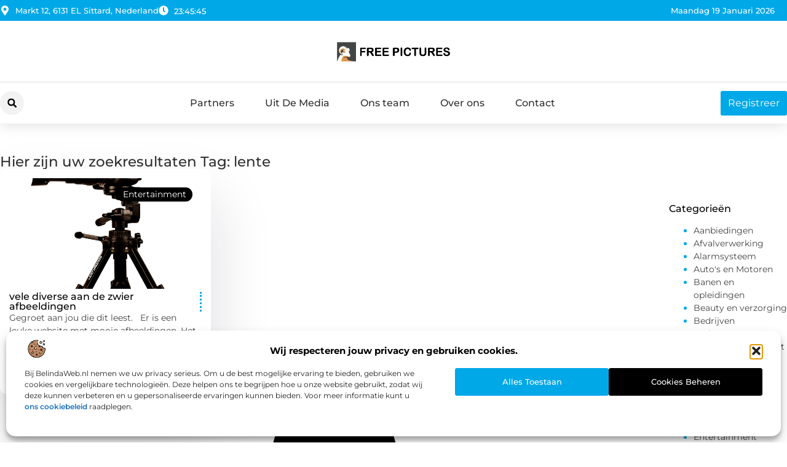

--- FILE ---
content_type: text/html; charset=UTF-8
request_url: https://www.freepictures.nl/tag/lente/
body_size: 23432
content:
<!doctype html>
<html lang="nl-NL" prefix="og: https://ogp.me/ns#">
<head>
	<meta charset="UTF-8">
	<meta name="viewport" content="width=device-width, initial-scale=1">
	<link rel="profile" href="https://gmpg.org/xfn/11">
		<style>img:is([sizes="auto" i], [sizes^="auto," i]) { contain-intrinsic-size: 3000px 1500px }</style>
	
<!-- Search Engine Optimization door Rank Math - https://rankmath.com/ -->
<title>lente &bull; Freepictures</title>
<meta name="robots" content="follow, index, max-snippet:-1, max-video-preview:-1, max-image-preview:large"/>
<link rel="canonical" href="https://www.freepictures.nl/tag/lente/" />
<meta property="og:locale" content="nl_NL" />
<meta property="og:type" content="article" />
<meta property="og:title" content="lente &bull; Freepictures" />
<meta property="og:url" content="https://www.freepictures.nl/tag/lente/" />
<meta property="og:site_name" content="Freepictures" />
<meta name="twitter:card" content="summary_large_image" />
<meta name="twitter:title" content="lente &bull; Freepictures" />
<script type="application/ld+json" class="rank-math-schema">{"@context":"https://schema.org","@graph":[{"@type":"Organization","@id":"https://www.freepictures.nl/#organization","name":"freepictures","url":"https://www.freepictures.nl","logo":{"@type":"ImageObject","@id":"https://www.freepictures.nl/#logo","url":"https://www.freepictures.nl/wp-content/uploads/2021/09/1.freepictures.nl-Logo-355x159px-1.png","contentUrl":"https://www.freepictures.nl/wp-content/uploads/2021/09/1.freepictures.nl-Logo-355x159px-1.png","caption":"Freepictures","inLanguage":"nl-NL","width":"355","height":"159"}},{"@type":"WebSite","@id":"https://www.freepictures.nl/#website","url":"https://www.freepictures.nl","name":"Freepictures","alternateName":"freepictures.nl","publisher":{"@id":"https://www.freepictures.nl/#organization"},"inLanguage":"nl-NL"},{"@type":"BreadcrumbList","@id":"https://www.freepictures.nl/tag/lente/#breadcrumb","itemListElement":[{"@type":"ListItem","position":"1","item":{"@id":"https://www.freepictures.nl/","name":"Home"}},{"@type":"ListItem","position":"2","item":{"@id":"https://www.freepictures.nl/tag/lente/","name":"lente"}}]},{"@type":"CollectionPage","@id":"https://www.freepictures.nl/tag/lente/#webpage","url":"https://www.freepictures.nl/tag/lente/","name":"lente &bull; Freepictures","isPartOf":{"@id":"https://www.freepictures.nl/#website"},"inLanguage":"nl-NL","breadcrumb":{"@id":"https://www.freepictures.nl/tag/lente/#breadcrumb"}}]}</script>
<!-- /Rank Math WordPress SEO plugin -->

<script>
window._wpemojiSettings = {"baseUrl":"https:\/\/s.w.org\/images\/core\/emoji\/16.0.1\/72x72\/","ext":".png","svgUrl":"https:\/\/s.w.org\/images\/core\/emoji\/16.0.1\/svg\/","svgExt":".svg","source":{"concatemoji":"https:\/\/www.freepictures.nl\/wp-includes\/js\/wp-emoji-release.min.js?ver=6.8.3"}};
/*! This file is auto-generated */
!function(s,n){var o,i,e;function c(e){try{var t={supportTests:e,timestamp:(new Date).valueOf()};sessionStorage.setItem(o,JSON.stringify(t))}catch(e){}}function p(e,t,n){e.clearRect(0,0,e.canvas.width,e.canvas.height),e.fillText(t,0,0);var t=new Uint32Array(e.getImageData(0,0,e.canvas.width,e.canvas.height).data),a=(e.clearRect(0,0,e.canvas.width,e.canvas.height),e.fillText(n,0,0),new Uint32Array(e.getImageData(0,0,e.canvas.width,e.canvas.height).data));return t.every(function(e,t){return e===a[t]})}function u(e,t){e.clearRect(0,0,e.canvas.width,e.canvas.height),e.fillText(t,0,0);for(var n=e.getImageData(16,16,1,1),a=0;a<n.data.length;a++)if(0!==n.data[a])return!1;return!0}function f(e,t,n,a){switch(t){case"flag":return n(e,"\ud83c\udff3\ufe0f\u200d\u26a7\ufe0f","\ud83c\udff3\ufe0f\u200b\u26a7\ufe0f")?!1:!n(e,"\ud83c\udde8\ud83c\uddf6","\ud83c\udde8\u200b\ud83c\uddf6")&&!n(e,"\ud83c\udff4\udb40\udc67\udb40\udc62\udb40\udc65\udb40\udc6e\udb40\udc67\udb40\udc7f","\ud83c\udff4\u200b\udb40\udc67\u200b\udb40\udc62\u200b\udb40\udc65\u200b\udb40\udc6e\u200b\udb40\udc67\u200b\udb40\udc7f");case"emoji":return!a(e,"\ud83e\udedf")}return!1}function g(e,t,n,a){var r="undefined"!=typeof WorkerGlobalScope&&self instanceof WorkerGlobalScope?new OffscreenCanvas(300,150):s.createElement("canvas"),o=r.getContext("2d",{willReadFrequently:!0}),i=(o.textBaseline="top",o.font="600 32px Arial",{});return e.forEach(function(e){i[e]=t(o,e,n,a)}),i}function t(e){var t=s.createElement("script");t.src=e,t.defer=!0,s.head.appendChild(t)}"undefined"!=typeof Promise&&(o="wpEmojiSettingsSupports",i=["flag","emoji"],n.supports={everything:!0,everythingExceptFlag:!0},e=new Promise(function(e){s.addEventListener("DOMContentLoaded",e,{once:!0})}),new Promise(function(t){var n=function(){try{var e=JSON.parse(sessionStorage.getItem(o));if("object"==typeof e&&"number"==typeof e.timestamp&&(new Date).valueOf()<e.timestamp+604800&&"object"==typeof e.supportTests)return e.supportTests}catch(e){}return null}();if(!n){if("undefined"!=typeof Worker&&"undefined"!=typeof OffscreenCanvas&&"undefined"!=typeof URL&&URL.createObjectURL&&"undefined"!=typeof Blob)try{var e="postMessage("+g.toString()+"("+[JSON.stringify(i),f.toString(),p.toString(),u.toString()].join(",")+"));",a=new Blob([e],{type:"text/javascript"}),r=new Worker(URL.createObjectURL(a),{name:"wpTestEmojiSupports"});return void(r.onmessage=function(e){c(n=e.data),r.terminate(),t(n)})}catch(e){}c(n=g(i,f,p,u))}t(n)}).then(function(e){for(var t in e)n.supports[t]=e[t],n.supports.everything=n.supports.everything&&n.supports[t],"flag"!==t&&(n.supports.everythingExceptFlag=n.supports.everythingExceptFlag&&n.supports[t]);n.supports.everythingExceptFlag=n.supports.everythingExceptFlag&&!n.supports.flag,n.DOMReady=!1,n.readyCallback=function(){n.DOMReady=!0}}).then(function(){return e}).then(function(){var e;n.supports.everything||(n.readyCallback(),(e=n.source||{}).concatemoji?t(e.concatemoji):e.wpemoji&&e.twemoji&&(t(e.twemoji),t(e.wpemoji)))}))}((window,document),window._wpemojiSettings);
</script>
<link rel='stylesheet' id='colorboxstyle-css' href='https://www.freepictures.nl/wp-content/plugins/link-library/colorbox/colorbox.css?ver=6.8.3' media='all' />
<style id='wp-emoji-styles-inline-css'>

	img.wp-smiley, img.emoji {
		display: inline !important;
		border: none !important;
		box-shadow: none !important;
		height: 1em !important;
		width: 1em !important;
		margin: 0 0.07em !important;
		vertical-align: -0.1em !important;
		background: none !important;
		padding: 0 !important;
	}
</style>
<link rel='stylesheet' id='wp-block-library-css' href='https://www.freepictures.nl/wp-includes/css/dist/block-library/style.min.css?ver=6.8.3' media='all' />
<style id='global-styles-inline-css'>
:root{--wp--preset--aspect-ratio--square: 1;--wp--preset--aspect-ratio--4-3: 4/3;--wp--preset--aspect-ratio--3-4: 3/4;--wp--preset--aspect-ratio--3-2: 3/2;--wp--preset--aspect-ratio--2-3: 2/3;--wp--preset--aspect-ratio--16-9: 16/9;--wp--preset--aspect-ratio--9-16: 9/16;--wp--preset--color--black: #000000;--wp--preset--color--cyan-bluish-gray: #abb8c3;--wp--preset--color--white: #ffffff;--wp--preset--color--pale-pink: #f78da7;--wp--preset--color--vivid-red: #cf2e2e;--wp--preset--color--luminous-vivid-orange: #ff6900;--wp--preset--color--luminous-vivid-amber: #fcb900;--wp--preset--color--light-green-cyan: #7bdcb5;--wp--preset--color--vivid-green-cyan: #00d084;--wp--preset--color--pale-cyan-blue: #8ed1fc;--wp--preset--color--vivid-cyan-blue: #0693e3;--wp--preset--color--vivid-purple: #9b51e0;--wp--preset--gradient--vivid-cyan-blue-to-vivid-purple: linear-gradient(135deg,rgba(6,147,227,1) 0%,rgb(155,81,224) 100%);--wp--preset--gradient--light-green-cyan-to-vivid-green-cyan: linear-gradient(135deg,rgb(122,220,180) 0%,rgb(0,208,130) 100%);--wp--preset--gradient--luminous-vivid-amber-to-luminous-vivid-orange: linear-gradient(135deg,rgba(252,185,0,1) 0%,rgba(255,105,0,1) 100%);--wp--preset--gradient--luminous-vivid-orange-to-vivid-red: linear-gradient(135deg,rgba(255,105,0,1) 0%,rgb(207,46,46) 100%);--wp--preset--gradient--very-light-gray-to-cyan-bluish-gray: linear-gradient(135deg,rgb(238,238,238) 0%,rgb(169,184,195) 100%);--wp--preset--gradient--cool-to-warm-spectrum: linear-gradient(135deg,rgb(74,234,220) 0%,rgb(151,120,209) 20%,rgb(207,42,186) 40%,rgb(238,44,130) 60%,rgb(251,105,98) 80%,rgb(254,248,76) 100%);--wp--preset--gradient--blush-light-purple: linear-gradient(135deg,rgb(255,206,236) 0%,rgb(152,150,240) 100%);--wp--preset--gradient--blush-bordeaux: linear-gradient(135deg,rgb(254,205,165) 0%,rgb(254,45,45) 50%,rgb(107,0,62) 100%);--wp--preset--gradient--luminous-dusk: linear-gradient(135deg,rgb(255,203,112) 0%,rgb(199,81,192) 50%,rgb(65,88,208) 100%);--wp--preset--gradient--pale-ocean: linear-gradient(135deg,rgb(255,245,203) 0%,rgb(182,227,212) 50%,rgb(51,167,181) 100%);--wp--preset--gradient--electric-grass: linear-gradient(135deg,rgb(202,248,128) 0%,rgb(113,206,126) 100%);--wp--preset--gradient--midnight: linear-gradient(135deg,rgb(2,3,129) 0%,rgb(40,116,252) 100%);--wp--preset--font-size--small: 13px;--wp--preset--font-size--medium: 20px;--wp--preset--font-size--large: 36px;--wp--preset--font-size--x-large: 42px;--wp--preset--spacing--20: 0.44rem;--wp--preset--spacing--30: 0.67rem;--wp--preset--spacing--40: 1rem;--wp--preset--spacing--50: 1.5rem;--wp--preset--spacing--60: 2.25rem;--wp--preset--spacing--70: 3.38rem;--wp--preset--spacing--80: 5.06rem;--wp--preset--shadow--natural: 6px 6px 9px rgba(0, 0, 0, 0.2);--wp--preset--shadow--deep: 12px 12px 50px rgba(0, 0, 0, 0.4);--wp--preset--shadow--sharp: 6px 6px 0px rgba(0, 0, 0, 0.2);--wp--preset--shadow--outlined: 6px 6px 0px -3px rgba(255, 255, 255, 1), 6px 6px rgba(0, 0, 0, 1);--wp--preset--shadow--crisp: 6px 6px 0px rgba(0, 0, 0, 1);}:root { --wp--style--global--content-size: 800px;--wp--style--global--wide-size: 1200px; }:where(body) { margin: 0; }.wp-site-blocks > .alignleft { float: left; margin-right: 2em; }.wp-site-blocks > .alignright { float: right; margin-left: 2em; }.wp-site-blocks > .aligncenter { justify-content: center; margin-left: auto; margin-right: auto; }:where(.wp-site-blocks) > * { margin-block-start: 24px; margin-block-end: 0; }:where(.wp-site-blocks) > :first-child { margin-block-start: 0; }:where(.wp-site-blocks) > :last-child { margin-block-end: 0; }:root { --wp--style--block-gap: 24px; }:root :where(.is-layout-flow) > :first-child{margin-block-start: 0;}:root :where(.is-layout-flow) > :last-child{margin-block-end: 0;}:root :where(.is-layout-flow) > *{margin-block-start: 24px;margin-block-end: 0;}:root :where(.is-layout-constrained) > :first-child{margin-block-start: 0;}:root :where(.is-layout-constrained) > :last-child{margin-block-end: 0;}:root :where(.is-layout-constrained) > *{margin-block-start: 24px;margin-block-end: 0;}:root :where(.is-layout-flex){gap: 24px;}:root :where(.is-layout-grid){gap: 24px;}.is-layout-flow > .alignleft{float: left;margin-inline-start: 0;margin-inline-end: 2em;}.is-layout-flow > .alignright{float: right;margin-inline-start: 2em;margin-inline-end: 0;}.is-layout-flow > .aligncenter{margin-left: auto !important;margin-right: auto !important;}.is-layout-constrained > .alignleft{float: left;margin-inline-start: 0;margin-inline-end: 2em;}.is-layout-constrained > .alignright{float: right;margin-inline-start: 2em;margin-inline-end: 0;}.is-layout-constrained > .aligncenter{margin-left: auto !important;margin-right: auto !important;}.is-layout-constrained > :where(:not(.alignleft):not(.alignright):not(.alignfull)){max-width: var(--wp--style--global--content-size);margin-left: auto !important;margin-right: auto !important;}.is-layout-constrained > .alignwide{max-width: var(--wp--style--global--wide-size);}body .is-layout-flex{display: flex;}.is-layout-flex{flex-wrap: wrap;align-items: center;}.is-layout-flex > :is(*, div){margin: 0;}body .is-layout-grid{display: grid;}.is-layout-grid > :is(*, div){margin: 0;}body{padding-top: 0px;padding-right: 0px;padding-bottom: 0px;padding-left: 0px;}a:where(:not(.wp-element-button)){text-decoration: underline;}:root :where(.wp-element-button, .wp-block-button__link){background-color: #32373c;border-width: 0;color: #fff;font-family: inherit;font-size: inherit;line-height: inherit;padding: calc(0.667em + 2px) calc(1.333em + 2px);text-decoration: none;}.has-black-color{color: var(--wp--preset--color--black) !important;}.has-cyan-bluish-gray-color{color: var(--wp--preset--color--cyan-bluish-gray) !important;}.has-white-color{color: var(--wp--preset--color--white) !important;}.has-pale-pink-color{color: var(--wp--preset--color--pale-pink) !important;}.has-vivid-red-color{color: var(--wp--preset--color--vivid-red) !important;}.has-luminous-vivid-orange-color{color: var(--wp--preset--color--luminous-vivid-orange) !important;}.has-luminous-vivid-amber-color{color: var(--wp--preset--color--luminous-vivid-amber) !important;}.has-light-green-cyan-color{color: var(--wp--preset--color--light-green-cyan) !important;}.has-vivid-green-cyan-color{color: var(--wp--preset--color--vivid-green-cyan) !important;}.has-pale-cyan-blue-color{color: var(--wp--preset--color--pale-cyan-blue) !important;}.has-vivid-cyan-blue-color{color: var(--wp--preset--color--vivid-cyan-blue) !important;}.has-vivid-purple-color{color: var(--wp--preset--color--vivid-purple) !important;}.has-black-background-color{background-color: var(--wp--preset--color--black) !important;}.has-cyan-bluish-gray-background-color{background-color: var(--wp--preset--color--cyan-bluish-gray) !important;}.has-white-background-color{background-color: var(--wp--preset--color--white) !important;}.has-pale-pink-background-color{background-color: var(--wp--preset--color--pale-pink) !important;}.has-vivid-red-background-color{background-color: var(--wp--preset--color--vivid-red) !important;}.has-luminous-vivid-orange-background-color{background-color: var(--wp--preset--color--luminous-vivid-orange) !important;}.has-luminous-vivid-amber-background-color{background-color: var(--wp--preset--color--luminous-vivid-amber) !important;}.has-light-green-cyan-background-color{background-color: var(--wp--preset--color--light-green-cyan) !important;}.has-vivid-green-cyan-background-color{background-color: var(--wp--preset--color--vivid-green-cyan) !important;}.has-pale-cyan-blue-background-color{background-color: var(--wp--preset--color--pale-cyan-blue) !important;}.has-vivid-cyan-blue-background-color{background-color: var(--wp--preset--color--vivid-cyan-blue) !important;}.has-vivid-purple-background-color{background-color: var(--wp--preset--color--vivid-purple) !important;}.has-black-border-color{border-color: var(--wp--preset--color--black) !important;}.has-cyan-bluish-gray-border-color{border-color: var(--wp--preset--color--cyan-bluish-gray) !important;}.has-white-border-color{border-color: var(--wp--preset--color--white) !important;}.has-pale-pink-border-color{border-color: var(--wp--preset--color--pale-pink) !important;}.has-vivid-red-border-color{border-color: var(--wp--preset--color--vivid-red) !important;}.has-luminous-vivid-orange-border-color{border-color: var(--wp--preset--color--luminous-vivid-orange) !important;}.has-luminous-vivid-amber-border-color{border-color: var(--wp--preset--color--luminous-vivid-amber) !important;}.has-light-green-cyan-border-color{border-color: var(--wp--preset--color--light-green-cyan) !important;}.has-vivid-green-cyan-border-color{border-color: var(--wp--preset--color--vivid-green-cyan) !important;}.has-pale-cyan-blue-border-color{border-color: var(--wp--preset--color--pale-cyan-blue) !important;}.has-vivid-cyan-blue-border-color{border-color: var(--wp--preset--color--vivid-cyan-blue) !important;}.has-vivid-purple-border-color{border-color: var(--wp--preset--color--vivid-purple) !important;}.has-vivid-cyan-blue-to-vivid-purple-gradient-background{background: var(--wp--preset--gradient--vivid-cyan-blue-to-vivid-purple) !important;}.has-light-green-cyan-to-vivid-green-cyan-gradient-background{background: var(--wp--preset--gradient--light-green-cyan-to-vivid-green-cyan) !important;}.has-luminous-vivid-amber-to-luminous-vivid-orange-gradient-background{background: var(--wp--preset--gradient--luminous-vivid-amber-to-luminous-vivid-orange) !important;}.has-luminous-vivid-orange-to-vivid-red-gradient-background{background: var(--wp--preset--gradient--luminous-vivid-orange-to-vivid-red) !important;}.has-very-light-gray-to-cyan-bluish-gray-gradient-background{background: var(--wp--preset--gradient--very-light-gray-to-cyan-bluish-gray) !important;}.has-cool-to-warm-spectrum-gradient-background{background: var(--wp--preset--gradient--cool-to-warm-spectrum) !important;}.has-blush-light-purple-gradient-background{background: var(--wp--preset--gradient--blush-light-purple) !important;}.has-blush-bordeaux-gradient-background{background: var(--wp--preset--gradient--blush-bordeaux) !important;}.has-luminous-dusk-gradient-background{background: var(--wp--preset--gradient--luminous-dusk) !important;}.has-pale-ocean-gradient-background{background: var(--wp--preset--gradient--pale-ocean) !important;}.has-electric-grass-gradient-background{background: var(--wp--preset--gradient--electric-grass) !important;}.has-midnight-gradient-background{background: var(--wp--preset--gradient--midnight) !important;}.has-small-font-size{font-size: var(--wp--preset--font-size--small) !important;}.has-medium-font-size{font-size: var(--wp--preset--font-size--medium) !important;}.has-large-font-size{font-size: var(--wp--preset--font-size--large) !important;}.has-x-large-font-size{font-size: var(--wp--preset--font-size--x-large) !important;}
:root :where(.wp-block-pullquote){font-size: 1.5em;line-height: 1.6;}
</style>
<link rel='stylesheet' id='thumbs_rating_styles-css' href='https://www.freepictures.nl/wp-content/plugins/link-library/upvote-downvote/css/style.css?ver=1.0.0' media='all' />
<link rel='stylesheet' id='cmplz-general-css' href='https://www.freepictures.nl/wp-content/plugins/complianz-gdpr/assets/css/cookieblocker.min.css?ver=1741710170' media='all' />
<link rel='stylesheet' id='hello-elementor-css' href='https://www.freepictures.nl/wp-content/themes/hello-elementor/style.min.css?ver=3.3.0' media='all' />
<link rel='stylesheet' id='hello-elementor-theme-style-css' href='https://www.freepictures.nl/wp-content/themes/hello-elementor/theme.min.css?ver=3.3.0' media='all' />
<link rel='stylesheet' id='hello-elementor-header-footer-css' href='https://www.freepictures.nl/wp-content/themes/hello-elementor/header-footer.min.css?ver=3.3.0' media='all' />
<link rel='stylesheet' id='elementor-frontend-css' href='https://www.freepictures.nl/wp-content/plugins/elementor/assets/css/frontend.min.css?ver=3.34.1' media='all' />
<link rel='stylesheet' id='elementor-post-4639-css' href='https://www.freepictures.nl/wp-content/uploads/elementor/css/post-4639.css?ver=1768671577' media='all' />
<link rel='stylesheet' id='widget-icon-list-css' href='https://www.freepictures.nl/wp-content/plugins/elementor/assets/css/widget-icon-list.min.css?ver=3.34.1' media='all' />
<link rel='stylesheet' id='widget-image-css' href='https://www.freepictures.nl/wp-content/plugins/elementor/assets/css/widget-image.min.css?ver=3.34.1' media='all' />
<link rel='stylesheet' id='widget-search-form-css' href='https://www.freepictures.nl/wp-content/plugins/elementor-pro/assets/css/widget-search-form.min.css?ver=3.28.3' media='all' />
<link rel='stylesheet' id='widget-nav-menu-css' href='https://www.freepictures.nl/wp-content/plugins/elementor-pro/assets/css/widget-nav-menu.min.css?ver=3.28.3' media='all' />
<link rel='stylesheet' id='e-animation-shrink-css' href='https://www.freepictures.nl/wp-content/plugins/elementor/assets/lib/animations/styles/e-animation-shrink.min.css?ver=3.34.1' media='all' />
<link rel='stylesheet' id='e-animation-fadeIn-css' href='https://www.freepictures.nl/wp-content/plugins/elementor/assets/lib/animations/styles/fadeIn.min.css?ver=3.34.1' media='all' />
<link rel='stylesheet' id='e-motion-fx-css' href='https://www.freepictures.nl/wp-content/plugins/elementor-pro/assets/css/modules/motion-fx.min.css?ver=3.28.3' media='all' />
<link rel='stylesheet' id='e-sticky-css' href='https://www.freepictures.nl/wp-content/plugins/elementor-pro/assets/css/modules/sticky.min.css?ver=3.28.3' media='all' />
<link rel='stylesheet' id='swiper-css' href='https://www.freepictures.nl/wp-content/plugins/elementor/assets/lib/swiper/v8/css/swiper.min.css?ver=8.4.5' media='all' />
<link rel='stylesheet' id='e-swiper-css' href='https://www.freepictures.nl/wp-content/plugins/elementor/assets/css/conditionals/e-swiper.min.css?ver=3.34.1' media='all' />
<link rel='stylesheet' id='widget-heading-css' href='https://www.freepictures.nl/wp-content/plugins/elementor/assets/css/widget-heading.min.css?ver=3.34.1' media='all' />
<link rel='stylesheet' id='widget-loop-common-css' href='https://www.freepictures.nl/wp-content/plugins/elementor-pro/assets/css/widget-loop-common.min.css?ver=3.28.3' media='all' />
<link rel='stylesheet' id='widget-loop-grid-css' href='https://www.freepictures.nl/wp-content/plugins/elementor-pro/assets/css/widget-loop-grid.min.css?ver=3.28.3' media='all' />
<link rel='stylesheet' id='widget-sitemap-css' href='https://www.freepictures.nl/wp-content/plugins/elementor-pro/assets/css/widget-sitemap.min.css?ver=3.28.3' media='all' />
<link rel='stylesheet' id='widget-posts-css' href='https://www.freepictures.nl/wp-content/plugins/elementor-pro/assets/css/widget-posts.min.css?ver=3.28.3' media='all' />
<link rel='stylesheet' id='elementor-post-4766-css' href='https://www.freepictures.nl/wp-content/uploads/elementor/css/post-4766.css?ver=1768671577' media='all' />
<link rel='stylesheet' id='elementor-post-4763-css' href='https://www.freepictures.nl/wp-content/uploads/elementor/css/post-4763.css?ver=1768671577' media='all' />
<link rel='stylesheet' id='elementor-post-4760-css' href='https://www.freepictures.nl/wp-content/uploads/elementor/css/post-4760.css?ver=1768673194' media='all' />
<link rel='stylesheet' id='elementor-gf-local-montserrat-css' href='https://www.freepictures.nl/wp-content/uploads/elementor/google-fonts/css/montserrat.css?ver=1742459800' media='all' />
<script src="https://www.freepictures.nl/wp-includes/js/jquery/jquery.min.js?ver=3.7.1" id="jquery-core-js"></script>
<script src="https://www.freepictures.nl/wp-includes/js/jquery/jquery-migrate.min.js?ver=3.4.1" id="jquery-migrate-js"></script>
<script src="https://www.freepictures.nl/wp-content/plugins/link-library/colorbox/jquery.colorbox-min.js?ver=1.3.9" id="colorbox-js"></script>
<script id="thumbs_rating_scripts-js-extra">
var thumbs_rating_ajax = {"ajax_url":"https:\/\/www.freepictures.nl\/wp-admin\/admin-ajax.php","nonce":"f4b391f6e1"};
</script>
<script src="https://www.freepictures.nl/wp-content/plugins/link-library/upvote-downvote/js/general.js?ver=4.0.1" id="thumbs_rating_scripts-js"></script>
<link rel="https://api.w.org/" href="https://www.freepictures.nl/wp-json/" /><link rel="alternate" title="JSON" type="application/json" href="https://www.freepictures.nl/wp-json/wp/v2/tags/553" /><link rel="EditURI" type="application/rsd+xml" title="RSD" href="https://www.freepictures.nl/xmlrpc.php?rsd" />
<meta name="generator" content="WordPress 6.8.3" />
<script type="text/javascript">//<![CDATA[
  function external_links_in_new_windows_loop() {
    if (!document.links) {
      document.links = document.getElementsByTagName('a');
    }
    var change_link = false;
    var force = '';
    var ignore = '';

    for (var t=0; t<document.links.length; t++) {
      var all_links = document.links[t];
      change_link = false;
      
      if(document.links[t].hasAttribute('onClick') == false) {
        // forced if the address starts with http (or also https), but does not link to the current domain
        if(all_links.href.search(/^http/) != -1 && all_links.href.search('www.freepictures.nl') == -1 && all_links.href.search(/^#/) == -1) {
          // console.log('Changed ' + all_links.href);
          change_link = true;
        }
          
        if(force != '' && all_links.href.search(force) != -1) {
          // forced
          // console.log('force ' + all_links.href);
          change_link = true;
        }
        
        if(ignore != '' && all_links.href.search(ignore) != -1) {
          // console.log('ignore ' + all_links.href);
          // ignored
          change_link = false;
        }

        if(change_link == true) {
          // console.log('Changed ' + all_links.href);
          document.links[t].setAttribute('onClick', 'javascript:window.open(\'' + all_links.href.replace(/'/g, '') + '\', \'_blank\', \'noopener\'); return false;');
          document.links[t].removeAttribute('target');
        }
      }
    }
  }
  
  // Load
  function external_links_in_new_windows_load(func)
  {  
    var oldonload = window.onload;
    if (typeof window.onload != 'function'){
      window.onload = func;
    } else {
      window.onload = function(){
        oldonload();
        func();
      }
    }
  }

  external_links_in_new_windows_load(external_links_in_new_windows_loop);
  //]]></script>

			<style>.cmplz-hidden {
					display: none !important;
				}</style><meta name="generator" content="Elementor 3.34.1; features: e_font_icon_svg, additional_custom_breakpoints; settings: css_print_method-external, google_font-enabled, font_display-swap">
			<style>
				.e-con.e-parent:nth-of-type(n+4):not(.e-lazyloaded):not(.e-no-lazyload),
				.e-con.e-parent:nth-of-type(n+4):not(.e-lazyloaded):not(.e-no-lazyload) * {
					background-image: none !important;
				}
				@media screen and (max-height: 1024px) {
					.e-con.e-parent:nth-of-type(n+3):not(.e-lazyloaded):not(.e-no-lazyload),
					.e-con.e-parent:nth-of-type(n+3):not(.e-lazyloaded):not(.e-no-lazyload) * {
						background-image: none !important;
					}
				}
				@media screen and (max-height: 640px) {
					.e-con.e-parent:nth-of-type(n+2):not(.e-lazyloaded):not(.e-no-lazyload),
					.e-con.e-parent:nth-of-type(n+2):not(.e-lazyloaded):not(.e-no-lazyload) * {
						background-image: none !important;
					}
				}
			</style>
			<link rel="icon" href="https://www.freepictures.nl/wp-content/uploads/2021/09/0.freepictures.nl-icon-150x150-px.png" sizes="32x32" />
<link rel="icon" href="https://www.freepictures.nl/wp-content/uploads/2021/09/0.freepictures.nl-icon-150x150-px.png" sizes="192x192" />
<link rel="apple-touch-icon" href="https://www.freepictures.nl/wp-content/uploads/2021/09/0.freepictures.nl-icon-150x150-px.png" />
<meta name="msapplication-TileImage" content="https://www.freepictures.nl/wp-content/uploads/2021/09/0.freepictures.nl-icon-150x150-px.png" />
</head>
<body data-rsssl=1 data-cmplz=1 class="archive tag tag-lente tag-553 wp-custom-logo wp-embed-responsive wp-theme-hello-elementor theme-default elementor-page-4760 elementor-default elementor-template-full-width elementor-kit-4639">


<a class="skip-link screen-reader-text" href="#content">Ga naar de inhoud</a>

		<header data-elementor-type="header" data-elementor-id="4766" class="elementor elementor-4766 elementor-location-header" data-elementor-post-type="elementor_library">
			<header class="elementor-element elementor-element-51f72b75 e-con-full top e-flex e-con e-parent" data-id="51f72b75" data-element_type="container" data-settings="{&quot;sticky&quot;:&quot;top&quot;,&quot;background_background&quot;:&quot;classic&quot;,&quot;sticky_on&quot;:[&quot;desktop&quot;,&quot;tablet&quot;,&quot;mobile&quot;],&quot;sticky_offset&quot;:0,&quot;sticky_effects_offset&quot;:0,&quot;sticky_anchor_link_offset&quot;:0}">
		<div class="elementor-element elementor-element-52986cb1 e-flex e-con-boxed e-con e-child" data-id="52986cb1" data-element_type="container" data-settings="{&quot;background_background&quot;:&quot;classic&quot;}">
					<div class="e-con-inner">
		<div class="elementor-element elementor-element-284d32fc e-con-full e-flex e-con e-child" data-id="284d32fc" data-element_type="container">
				<div class="elementor-element elementor-element-3e7a1419 elementor-icon-list--layout-inline elementor-align-start elementor-mobile-align-center elementor-hidden-mobile elementor-list-item-link-full_width elementor-widget elementor-widget-icon-list" data-id="3e7a1419" data-element_type="widget" data-widget_type="icon-list.default">
				<div class="elementor-widget-container">
							<ul class="elementor-icon-list-items elementor-inline-items">
							<li class="elementor-icon-list-item elementor-inline-item">
											<span class="elementor-icon-list-icon">
							<svg aria-hidden="true" class="e-font-icon-svg e-fas-map-marker-alt" viewBox="0 0 384 512" xmlns="http://www.w3.org/2000/svg"><path d="M172.268 501.67C26.97 291.031 0 269.413 0 192 0 85.961 85.961 0 192 0s192 85.961 192 192c0 77.413-26.97 99.031-172.268 309.67-9.535 13.774-29.93 13.773-39.464 0zM192 272c44.183 0 80-35.817 80-80s-35.817-80-80-80-80 35.817-80 80 35.817 80 80 80z"></path></svg>						</span>
										<span class="elementor-icon-list-text">Markt 12, 6131 EL Sittard, Nederland</span>
									</li>
								<li class="elementor-icon-list-item elementor-inline-item">
											<span class="elementor-icon-list-icon">
							<svg aria-hidden="true" class="e-font-icon-svg e-fas-clock" viewBox="0 0 512 512" xmlns="http://www.w3.org/2000/svg"><path d="M256,8C119,8,8,119,8,256S119,504,256,504,504,393,504,256,393,8,256,8Zm92.49,313h0l-20,25a16,16,0,0,1-22.49,2.5h0l-67-49.72a40,40,0,0,1-15-31.23V112a16,16,0,0,1,16-16h32a16,16,0,0,1,16,16V256l58,42.5A16,16,0,0,1,348.49,321Z"></path></svg>						</span>
										<span class="elementor-icon-list-text"></span>
									</li>
						</ul>
						</div>
				</div>
				<div class="elementor-element elementor-element-14dd74cd elementor-widget__width-auto elementor-widget elementor-widget-html" data-id="14dd74cd" data-element_type="widget" data-widget_type="html.default">
				<div class="elementor-widget-container">
					<div class="clock">
    <p class="time" id="current-time">Laden...</p>
  </div>

  <script>
    function updateTime() {
      const options = { timeZone: 'Europe/Amsterdam', hour: '2-digit', minute: '2-digit', second: '2-digit' };
      const formatter = new Intl.DateTimeFormat('nl-NL', options);
      const time = formatter.format(new Date());
      document.getElementById('current-time').textContent = time;
    }

    // Update tijd elke seconde
    setInterval(updateTime, 1000);
    updateTime(); // Zorgt ervoor dat de tijd meteen wordt weergegeven bij laden
  </script>				</div>
				</div>
				</div>
				<div class="elementor-element elementor-element-4b286bde elementor-widget__width-auto elementor-widget-mobile__width-auto elementor-widget elementor-widget-html" data-id="4b286bde" data-element_type="widget" data-widget_type="html.default">
				<div class="elementor-widget-container">
					<div id="current_date">
        <script>
            const options = {
                weekday: 'long',
                year: 'numeric',
                month: 'long',
                day: 'numeric'
            };
            document.getElementById("current_date").innerHTML = new Date().toLocaleDateString('nl-NL', options);
        </script>
</div>
				</div>
				</div>
					</div>
				</div>
		<div class="elementor-element elementor-element-5293ffb2 e-flex e-con-boxed e-con e-child" data-id="5293ffb2" data-element_type="container" data-settings="{&quot;background_background&quot;:&quot;classic&quot;}">
					<div class="e-con-inner">
				<div class="elementor-element elementor-element-3313c4dc elementor-widget__width-initial elementor-widget elementor-widget-theme-site-logo elementor-widget-image" data-id="3313c4dc" data-element_type="widget" data-widget_type="theme-site-logo.default">
				<div class="elementor-widget-container">
											<a href="https://www.freepictures.nl">
			<img width="355" height="73" src="https://www.freepictures.nl/wp-content/uploads/2021/09/cropped-1.freepictures.nl-Logo-355x159px.png" class="attachment-full size-full wp-image-994" alt="" srcset="https://www.freepictures.nl/wp-content/uploads/2021/09/cropped-1.freepictures.nl-Logo-355x159px.png 355w, https://www.freepictures.nl/wp-content/uploads/2021/09/cropped-1.freepictures.nl-Logo-355x159px-300x62.png 300w" sizes="(max-width: 355px) 100vw, 355px" />				</a>
											</div>
				</div>
					</div>
				</div>
		<div class="elementor-element elementor-element-60c08fa3 e-flex e-con-boxed e-con e-child" data-id="60c08fa3" data-element_type="container" data-settings="{&quot;background_background&quot;:&quot;classic&quot;,&quot;animation&quot;:&quot;none&quot;,&quot;animation_delay&quot;:200}">
					<div class="e-con-inner">
				<div class="elementor-element elementor-element-46317132 elementor-view-stacked elementor-shape-rounded elementor-hidden-desktop elementor-widget elementor-widget-icon" data-id="46317132" data-element_type="widget" data-widget_type="icon.default">
				<div class="elementor-widget-container">
							<div class="elementor-icon-wrapper">
			<a class="elementor-icon" href="/registreer/">
			<svg aria-hidden="true" class="e-font-icon-svg e-fas-edit" viewBox="0 0 576 512" xmlns="http://www.w3.org/2000/svg"><path d="M402.6 83.2l90.2 90.2c3.8 3.8 3.8 10 0 13.8L274.4 405.6l-92.8 10.3c-12.4 1.4-22.9-9.1-21.5-21.5l10.3-92.8L388.8 83.2c3.8-3.8 10-3.8 13.8 0zm162-22.9l-48.8-48.8c-15.2-15.2-39.9-15.2-55.2 0l-35.4 35.4c-3.8 3.8-3.8 10 0 13.8l90.2 90.2c3.8 3.8 10 3.8 13.8 0l35.4-35.4c15.2-15.3 15.2-40 0-55.2zM384 346.2V448H64V128h229.8c3.2 0 6.2-1.3 8.5-3.5l40-40c7.6-7.6 2.2-20.5-8.5-20.5H48C21.5 64 0 85.5 0 112v352c0 26.5 21.5 48 48 48h352c26.5 0 48-21.5 48-48V306.2c0-10.7-12.9-16-20.5-8.5l-40 40c-2.2 2.3-3.5 5.3-3.5 8.5z"></path></svg>			</a>
		</div>
						</div>
				</div>
				<div class="elementor-element elementor-element-a96561b elementor-search-form--skin-full_screen elementor-widget__width-auto elementor-widget elementor-widget-search-form" data-id="a96561b" data-element_type="widget" data-settings="{&quot;skin&quot;:&quot;full_screen&quot;}" data-widget_type="search-form.default">
				<div class="elementor-widget-container">
							<search role="search">
			<form class="elementor-search-form" action="https://www.freepictures.nl" method="get">
												<div class="elementor-search-form__toggle" role="button" tabindex="0" aria-label="Zoeken">
					<div class="e-font-icon-svg-container"><svg aria-hidden="true" class="e-font-icon-svg e-fas-search" viewBox="0 0 512 512" xmlns="http://www.w3.org/2000/svg"><path d="M505 442.7L405.3 343c-4.5-4.5-10.6-7-17-7H372c27.6-35.3 44-79.7 44-128C416 93.1 322.9 0 208 0S0 93.1 0 208s93.1 208 208 208c48.3 0 92.7-16.4 128-44v16.3c0 6.4 2.5 12.5 7 17l99.7 99.7c9.4 9.4 24.6 9.4 33.9 0l28.3-28.3c9.4-9.4 9.4-24.6.1-34zM208 336c-70.7 0-128-57.2-128-128 0-70.7 57.2-128 128-128 70.7 0 128 57.2 128 128 0 70.7-57.2 128-128 128z"></path></svg></div>				</div>
								<div class="elementor-search-form__container">
					<label class="elementor-screen-only" for="elementor-search-form-a96561b">Zoeken</label>

					
					<input id="elementor-search-form-a96561b" placeholder="" class="elementor-search-form__input" type="search" name="s" value="">
					
					
										<div class="dialog-lightbox-close-button dialog-close-button" role="button" tabindex="0" aria-label="Sluit dit zoekvak.">
						<svg aria-hidden="true" class="e-font-icon-svg e-eicon-close" viewBox="0 0 1000 1000" xmlns="http://www.w3.org/2000/svg"><path d="M742 167L500 408 258 167C246 154 233 150 217 150 196 150 179 158 167 167 154 179 150 196 150 212 150 229 154 242 171 254L408 500 167 742C138 771 138 800 167 829 196 858 225 858 254 829L496 587 738 829C750 842 767 846 783 846 800 846 817 842 829 829 842 817 846 804 846 783 846 767 842 750 829 737L588 500 833 258C863 229 863 200 833 171 804 137 775 137 742 167Z"></path></svg>					</div>
									</div>
			</form>
		</search>
						</div>
				</div>
				<div class="elementor-element elementor-element-2354b8bf elementor-nav-menu--stretch elementor-nav-menu__text-align-center elementor-nav-menu--dropdown-mobile elementor-widget-tablet__width-initial elementor-widget-mobile__width-initial elementor-nav-menu--toggle elementor-nav-menu--burger elementor-widget elementor-widget-nav-menu" data-id="2354b8bf" data-element_type="widget" data-settings="{&quot;full_width&quot;:&quot;stretch&quot;,&quot;layout&quot;:&quot;horizontal&quot;,&quot;submenu_icon&quot;:{&quot;value&quot;:&quot;&lt;svg class=\&quot;e-font-icon-svg e-fas-caret-down\&quot; viewBox=\&quot;0 0 320 512\&quot; xmlns=\&quot;http:\/\/www.w3.org\/2000\/svg\&quot;&gt;&lt;path d=\&quot;M31.3 192h257.3c17.8 0 26.7 21.5 14.1 34.1L174.1 354.8c-7.8 7.8-20.5 7.8-28.3 0L17.2 226.1C4.6 213.5 13.5 192 31.3 192z\&quot;&gt;&lt;\/path&gt;&lt;\/svg&gt;&quot;,&quot;library&quot;:&quot;fa-solid&quot;},&quot;toggle&quot;:&quot;burger&quot;}" data-widget_type="nav-menu.default">
				<div class="elementor-widget-container">
								<nav aria-label="Menu" class="elementor-nav-menu--main elementor-nav-menu__container elementor-nav-menu--layout-horizontal e--pointer-text e--animation-float">
				<ul id="menu-1-2354b8bf" class="elementor-nav-menu"><li class="menu-item menu-item-type-post_type menu-item-object-page menu-item-582"><a href="https://www.freepictures.nl/partner-links/" class="elementor-item">Partners</a></li>
<li class="menu-item menu-item-type-custom menu-item-object-custom menu-item-4238"><a href="/category/media/" class="elementor-item">Uit De Media</a></li>
<li class="menu-item menu-item-type-post_type menu-item-object-page menu-item-4965"><a href="https://www.freepictures.nl/ons-team/" class="elementor-item">Ons team</a></li>
<li class="menu-item menu-item-type-post_type menu-item-object-page menu-item-4966"><a href="https://www.freepictures.nl/over-ons/" class="elementor-item">Over ons</a></li>
<li class="menu-item menu-item-type-post_type menu-item-object-page menu-item-580"><a href="https://www.freepictures.nl/contact/" class="elementor-item">Contact</a></li>
</ul>			</nav>
					<div class="elementor-menu-toggle" role="button" tabindex="0" aria-label="Menu toggle" aria-expanded="false">
			<svg aria-hidden="true" role="presentation" class="elementor-menu-toggle__icon--open e-font-icon-svg e-eicon-menu-bar" viewBox="0 0 1000 1000" xmlns="http://www.w3.org/2000/svg"><path d="M104 333H896C929 333 958 304 958 271S929 208 896 208H104C71 208 42 237 42 271S71 333 104 333ZM104 583H896C929 583 958 554 958 521S929 458 896 458H104C71 458 42 487 42 521S71 583 104 583ZM104 833H896C929 833 958 804 958 771S929 708 896 708H104C71 708 42 737 42 771S71 833 104 833Z"></path></svg><svg aria-hidden="true" role="presentation" class="elementor-menu-toggle__icon--close e-font-icon-svg e-eicon-close" viewBox="0 0 1000 1000" xmlns="http://www.w3.org/2000/svg"><path d="M742 167L500 408 258 167C246 154 233 150 217 150 196 150 179 158 167 167 154 179 150 196 150 212 150 229 154 242 171 254L408 500 167 742C138 771 138 800 167 829 196 858 225 858 254 829L496 587 738 829C750 842 767 846 783 846 800 846 817 842 829 829 842 817 846 804 846 783 846 767 842 750 829 737L588 500 833 258C863 229 863 200 833 171 804 137 775 137 742 167Z"></path></svg>		</div>
					<nav class="elementor-nav-menu--dropdown elementor-nav-menu__container" aria-hidden="true">
				<ul id="menu-2-2354b8bf" class="elementor-nav-menu"><li class="menu-item menu-item-type-post_type menu-item-object-page menu-item-582"><a href="https://www.freepictures.nl/partner-links/" class="elementor-item" tabindex="-1">Partners</a></li>
<li class="menu-item menu-item-type-custom menu-item-object-custom menu-item-4238"><a href="/category/media/" class="elementor-item" tabindex="-1">Uit De Media</a></li>
<li class="menu-item menu-item-type-post_type menu-item-object-page menu-item-4965"><a href="https://www.freepictures.nl/ons-team/" class="elementor-item" tabindex="-1">Ons team</a></li>
<li class="menu-item menu-item-type-post_type menu-item-object-page menu-item-4966"><a href="https://www.freepictures.nl/over-ons/" class="elementor-item" tabindex="-1">Over ons</a></li>
<li class="menu-item menu-item-type-post_type menu-item-object-page menu-item-580"><a href="https://www.freepictures.nl/contact/" class="elementor-item" tabindex="-1">Contact</a></li>
</ul>			</nav>
						</div>
				</div>
				<div class="elementor-element elementor-element-54f23da1 elementor-align-center elementor-hidden-mobile elementor-widget__width-auto elementor-widget-tablet__width-initial elementor-hidden-tablet elementor-widget elementor-widget-button" data-id="54f23da1" data-element_type="widget" data-widget_type="button.default">
				<div class="elementor-widget-container">
									<div class="elementor-button-wrapper">
					<a class="elementor-button elementor-button-link elementor-size-sm elementor-animation-shrink" href="/registreer/">
						<span class="elementor-button-content-wrapper">
						<span class="elementor-button-icon">
							</span>
									<span class="elementor-button-text">Registreer</span>
					</span>
					</a>
				</div>
								</div>
				</div>
					</div>
				</div>
				<div class="elementor-element elementor-element-5b0ae8a3 elementor-view-stacked elementor-widget__width-auto elementor-fixed elementor-shape-circle elementor-invisible elementor-widget elementor-widget-icon" data-id="5b0ae8a3" data-element_type="widget" data-settings="{&quot;_position&quot;:&quot;fixed&quot;,&quot;motion_fx_motion_fx_scrolling&quot;:&quot;yes&quot;,&quot;motion_fx_opacity_effect&quot;:&quot;yes&quot;,&quot;motion_fx_opacity_range&quot;:{&quot;unit&quot;:&quot;%&quot;,&quot;size&quot;:&quot;&quot;,&quot;sizes&quot;:{&quot;start&quot;:0,&quot;end&quot;:45}},&quot;_animation&quot;:&quot;fadeIn&quot;,&quot;_animation_delay&quot;:200,&quot;motion_fx_opacity_direction&quot;:&quot;out-in&quot;,&quot;motion_fx_opacity_level&quot;:{&quot;unit&quot;:&quot;px&quot;,&quot;size&quot;:10,&quot;sizes&quot;:[]},&quot;motion_fx_devices&quot;:[&quot;desktop&quot;,&quot;tablet&quot;,&quot;mobile&quot;]}" data-widget_type="icon.default">
				<div class="elementor-widget-container">
							<div class="elementor-icon-wrapper">
			<a class="elementor-icon" href="#top">
			<svg aria-hidden="true" class="e-font-icon-svg e-fas-arrow-up" viewBox="0 0 448 512" xmlns="http://www.w3.org/2000/svg"><path d="M34.9 289.5l-22.2-22.2c-9.4-9.4-9.4-24.6 0-33.9L207 39c9.4-9.4 24.6-9.4 33.9 0l194.3 194.3c9.4 9.4 9.4 24.6 0 33.9L413 289.4c-9.5 9.5-25 9.3-34.3-.4L264 168.6V456c0 13.3-10.7 24-24 24h-32c-13.3 0-24-10.7-24-24V168.6L69.2 289.1c-9.3 9.8-24.8 10-34.3.4z"></path></svg>			</a>
		</div>
						</div>
				</div>
				</header>
				</header>
				<div data-elementor-type="archive" data-elementor-id="4760" class="elementor elementor-4760 elementor-location-archive" data-elementor-post-type="elementor_library">
			<section class="elementor-element elementor-element-4eaff83d e-flex e-con-boxed e-con e-parent" data-id="4eaff83d" data-element_type="container">
					<div class="e-con-inner">
		<article class="elementor-element elementor-element-4743debc e-con-full e-flex e-con e-child" data-id="4743debc" data-element_type="container">
				<div class="elementor-element elementor-element-19db0ca6 elementor-widget elementor-widget-heading" data-id="19db0ca6" data-element_type="widget" data-widget_type="heading.default">
				<div class="elementor-widget-container">
					<h1 class="elementor-heading-title elementor-size-default">Hier zijn uw zoekresultaten Tag: lente</h1>				</div>
				</div>
				<div class="elementor-element elementor-element-1b1889f elementor-grid-3 elementor-grid-tablet-2 elementor-grid-mobile-1 elementor-widget elementor-widget-loop-grid" data-id="1b1889f" data-element_type="widget" data-settings="{&quot;template_id&quot;:&quot;4769&quot;,&quot;pagination_type&quot;:&quot;load_more_on_click&quot;,&quot;_skin&quot;:&quot;post&quot;,&quot;columns&quot;:&quot;3&quot;,&quot;columns_tablet&quot;:&quot;2&quot;,&quot;columns_mobile&quot;:&quot;1&quot;,&quot;edit_handle_selector&quot;:&quot;[data-elementor-type=\&quot;loop-item\&quot;]&quot;,&quot;load_more_spinner&quot;:{&quot;value&quot;:&quot;fas fa-spinner&quot;,&quot;library&quot;:&quot;fa-solid&quot;},&quot;row_gap&quot;:{&quot;unit&quot;:&quot;px&quot;,&quot;size&quot;:&quot;&quot;,&quot;sizes&quot;:[]},&quot;row_gap_tablet&quot;:{&quot;unit&quot;:&quot;px&quot;,&quot;size&quot;:&quot;&quot;,&quot;sizes&quot;:[]},&quot;row_gap_mobile&quot;:{&quot;unit&quot;:&quot;px&quot;,&quot;size&quot;:&quot;&quot;,&quot;sizes&quot;:[]}}" data-widget_type="loop-grid.post">
				<div class="elementor-widget-container">
							<div class="elementor-loop-container elementor-grid">
		<style id="loop-dynamic-4769">.e-loop-item-1510 .elementor-element.elementor-element-43c23edc:not(.elementor-motion-effects-element-type-background), .e-loop-item-1510 .elementor-element.elementor-element-43c23edc > .elementor-motion-effects-container > .elementor-motion-effects-layer{background-image:url("https://www.freepictures.nl/wp-content/uploads/2023/10/g6faa5f7372ed3d2af64bd7b311dddaea4c63f53efedc86b3946050095a1ea39261f17033975bd6600c0dc9f031c38b324f4a5d64439f5078f984df22d3fc6c9f_1280.png");}</style><style id="loop-4769">.elementor-4769 .elementor-element.elementor-element-35c2bc6c{--display:flex;--flex-direction:column;--container-widget-width:100%;--container-widget-height:initial;--container-widget-flex-grow:0;--container-widget-align-self:initial;--flex-wrap-mobile:wrap;--border-radius:10px 10px 10px 10px;box-shadow:0px 48px 100px 0px rgba(17.000000000000014, 12.000000000000002, 46, 0.15);--margin-top:0px;--margin-bottom:0px;--margin-left:0px;--margin-right:0px;--padding-top:15px;--padding-bottom:15px;--padding-left:15px;--padding-right:15px;}.elementor-4769 .elementor-element.elementor-element-35c2bc6c:not(.elementor-motion-effects-element-type-background), .elementor-4769 .elementor-element.elementor-element-35c2bc6c > .elementor-motion-effects-container > .elementor-motion-effects-layer{background-color:#FFFFFF;}.elementor-4769 .elementor-element.elementor-element-43c23edc{--display:flex;--min-height:180px;--justify-content:flex-start;--border-radius:10px 10px 10px 10px;--margin-top:0px;--margin-bottom:5px;--margin-left:0px;--margin-right:0px;--padding-top:15px;--padding-bottom:15px;--padding-left:15px;--padding-right:15px;}.elementor-4769 .elementor-element.elementor-element-43c23edc:not(.elementor-motion-effects-element-type-background), .elementor-4769 .elementor-element.elementor-element-43c23edc > .elementor-motion-effects-container > .elementor-motion-effects-layer{background-position:center center;background-size:cover;}.elementor-widget-post-info .elementor-icon-list-item:not(:last-child):after{border-color:var( --e-global-color-text );}.elementor-widget-post-info .elementor-icon-list-icon i{color:var( --e-global-color-primary );}.elementor-widget-post-info .elementor-icon-list-icon svg{fill:var( --e-global-color-primary );}.elementor-widget-post-info .elementor-icon-list-text, .elementor-widget-post-info .elementor-icon-list-text a{color:var( --e-global-color-secondary );}.elementor-widget-post-info .elementor-icon-list-item{font-family:var( --e-global-typography-text-font-family ), Sans-serif;font-size:var( --e-global-typography-text-font-size );font-weight:var( --e-global-typography-text-font-weight );}.elementor-4769 .elementor-element.elementor-element-e1038c2 > .elementor-widget-container{background-color:var( --e-global-color-primary );margin:0px 0px 0px 0px;padding:1px 10px 1px 10px;border-radius:50px 50px 50px 50px;}.elementor-4769 .elementor-element.elementor-element-e1038c2:hover .elementor-widget-container{background-color:var( --e-global-color-accent );}.elementor-4769 .elementor-element.elementor-element-e1038c2.elementor-element{--align-self:flex-end;}.elementor-4769 .elementor-element.elementor-element-e1038c2 .elementor-icon-list-items:not(.elementor-inline-items) .elementor-icon-list-item:not(:last-child){padding-bottom:calc(0px/2);}.elementor-4769 .elementor-element.elementor-element-e1038c2 .elementor-icon-list-items:not(.elementor-inline-items) .elementor-icon-list-item:not(:first-child){margin-top:calc(0px/2);}.elementor-4769 .elementor-element.elementor-element-e1038c2 .elementor-icon-list-items.elementor-inline-items .elementor-icon-list-item{margin-right:calc(0px/2);margin-left:calc(0px/2);}.elementor-4769 .elementor-element.elementor-element-e1038c2 .elementor-icon-list-items.elementor-inline-items{margin-right:calc(-0px/2);margin-left:calc(-0px/2);}body.rtl .elementor-4769 .elementor-element.elementor-element-e1038c2 .elementor-icon-list-items.elementor-inline-items .elementor-icon-list-item:after{left:calc(-0px/2);}body:not(.rtl) .elementor-4769 .elementor-element.elementor-element-e1038c2 .elementor-icon-list-items.elementor-inline-items .elementor-icon-list-item:after{right:calc(-0px/2);}.elementor-4769 .elementor-element.elementor-element-e1038c2 .elementor-icon-list-icon i{color:var( --e-global-color-text );font-size:0px;}.elementor-4769 .elementor-element.elementor-element-e1038c2 .elementor-icon-list-icon svg{fill:var( --e-global-color-text );--e-icon-list-icon-size:0px;}.elementor-4769 .elementor-element.elementor-element-e1038c2 .elementor-icon-list-icon{width:0px;}body:not(.rtl) .elementor-4769 .elementor-element.elementor-element-e1038c2 .elementor-icon-list-text{padding-left:0px;}body.rtl .elementor-4769 .elementor-element.elementor-element-e1038c2 .elementor-icon-list-text{padding-right:0px;}.elementor-4769 .elementor-element.elementor-element-e1038c2 .elementor-icon-list-text, .elementor-4769 .elementor-element.elementor-element-e1038c2 .elementor-icon-list-text a{color:#FFFFFF;}.elementor-4769 .elementor-element.elementor-element-e1038c2 .elementor-icon-list-item{font-family:var( --e-global-typography-3583ff2-font-family ), Sans-serif;font-size:var( --e-global-typography-3583ff2-font-size );font-weight:var( --e-global-typography-3583ff2-font-weight );}.elementor-widget-theme-post-title .elementor-heading-title{font-family:var( --e-global-typography-primary-font-family ), Sans-serif;font-size:var( --e-global-typography-primary-font-size );font-weight:var( --e-global-typography-primary-font-weight );color:var( --e-global-color-primary );}.elementor-4769 .elementor-element.elementor-element-70591b12 > .elementor-widget-container{margin:0px 0px 0px 0px;padding:0px 10px 0px 0px;border-style:dotted;border-width:0px 3px 0px 0px;border-color:var( --e-global-color-accent );}.elementor-4769 .elementor-element.elementor-element-70591b12:hover .elementor-widget-container{border-style:dotted;border-width:0px 3px 0px 0px;border-color:var( --e-global-color-secondary );}.elementor-4769 .elementor-element.elementor-element-70591b12{text-align:start;}.elementor-4769 .elementor-element.elementor-element-70591b12 .elementor-heading-title{font-family:var( --e-global-typography-accent-font-family ), Sans-serif;font-size:var( --e-global-typography-accent-font-size );font-weight:var( --e-global-typography-accent-font-weight );color:var( --e-global-color-primary );}.elementor-4769 .elementor-element.elementor-element-70591b12 .elementor-heading-title a:hover, .elementor-4769 .elementor-element.elementor-element-70591b12 .elementor-heading-title a:focus{color:var( --e-global-color-primary );}.elementor-widget-theme-post-excerpt .elementor-widget-container{color:var( --e-global-color-text );font-family:var( --e-global-typography-text-font-family ), Sans-serif;font-size:var( --e-global-typography-text-font-size );font-weight:var( --e-global-typography-text-font-weight );}.elementor-4769 .elementor-element.elementor-element-102d72f9 > .elementor-widget-container{margin:0px 0px 0px 0px;padding:0px 0px 0px 0px;}.elementor-4769 .elementor-element.elementor-element-102d72f9 .elementor-widget-container{text-align:left;font-family:var( --e-global-typography-3583ff2-font-family ), Sans-serif;font-size:var( --e-global-typography-3583ff2-font-size );font-weight:var( --e-global-typography-3583ff2-font-weight );}.elementor-4769 .elementor-element.elementor-element-c637ecf > .elementor-widget-container{margin:0px 0px 0px 0px;padding:0px 0px 0px 0px;}.elementor-4769 .elementor-element.elementor-element-c637ecf .elementor-icon-list-items:not(.elementor-inline-items) .elementor-icon-list-item:not(:last-child){padding-bottom:calc(12px/2);}.elementor-4769 .elementor-element.elementor-element-c637ecf .elementor-icon-list-items:not(.elementor-inline-items) .elementor-icon-list-item:not(:first-child){margin-top:calc(12px/2);}.elementor-4769 .elementor-element.elementor-element-c637ecf .elementor-icon-list-items.elementor-inline-items .elementor-icon-list-item{margin-right:calc(12px/2);margin-left:calc(12px/2);}.elementor-4769 .elementor-element.elementor-element-c637ecf .elementor-icon-list-items.elementor-inline-items{margin-right:calc(-12px/2);margin-left:calc(-12px/2);}body.rtl .elementor-4769 .elementor-element.elementor-element-c637ecf .elementor-icon-list-items.elementor-inline-items .elementor-icon-list-item:after{left:calc(-12px/2);}body:not(.rtl) .elementor-4769 .elementor-element.elementor-element-c637ecf .elementor-icon-list-items.elementor-inline-items .elementor-icon-list-item:after{right:calc(-12px/2);}.elementor-4769 .elementor-element.elementor-element-c637ecf .elementor-icon-list-icon i{color:var( --e-global-color-accent );font-size:12px;}.elementor-4769 .elementor-element.elementor-element-c637ecf .elementor-icon-list-icon svg{fill:var( --e-global-color-accent );--e-icon-list-icon-size:12px;}.elementor-4769 .elementor-element.elementor-element-c637ecf .elementor-icon-list-icon{width:12px;}body:not(.rtl) .elementor-4769 .elementor-element.elementor-element-c637ecf .elementor-icon-list-text{padding-left:8px;}body.rtl .elementor-4769 .elementor-element.elementor-element-c637ecf .elementor-icon-list-text{padding-right:8px;}.elementor-4769 .elementor-element.elementor-element-c637ecf .elementor-icon-list-text, .elementor-4769 .elementor-element.elementor-element-c637ecf .elementor-icon-list-text a{color:var( --e-global-color-text );}.elementor-4769 .elementor-element.elementor-element-c637ecf .elementor-icon-list-item{font-family:var( --e-global-typography-3583ff2-font-family ), Sans-serif;font-size:var( --e-global-typography-3583ff2-font-size );font-weight:var( --e-global-typography-3583ff2-font-weight );}@media(max-width:1024px){.elementor-4769 .elementor-element.elementor-element-43c23edc{--min-height:160px;}.elementor-widget-post-info .elementor-icon-list-item{font-size:var( --e-global-typography-text-font-size );}.elementor-4769 .elementor-element.elementor-element-e1038c2 .elementor-icon-list-item{font-size:var( --e-global-typography-3583ff2-font-size );}.elementor-widget-theme-post-title .elementor-heading-title{font-size:var( --e-global-typography-primary-font-size );}.elementor-4769 .elementor-element.elementor-element-70591b12 .elementor-heading-title{font-size:var( --e-global-typography-accent-font-size );}.elementor-widget-theme-post-excerpt .elementor-widget-container{font-size:var( --e-global-typography-text-font-size );}.elementor-4769 .elementor-element.elementor-element-102d72f9 .elementor-widget-container{font-size:var( --e-global-typography-3583ff2-font-size );}.elementor-4769 .elementor-element.elementor-element-c637ecf .elementor-icon-list-item{font-size:var( --e-global-typography-3583ff2-font-size );}}@media(max-width:767px){.elementor-4769 .elementor-element.elementor-element-43c23edc{--min-height:150px;}.elementor-widget-post-info .elementor-icon-list-item{font-size:var( --e-global-typography-text-font-size );}.elementor-4769 .elementor-element.elementor-element-e1038c2 .elementor-icon-list-item{font-size:var( --e-global-typography-3583ff2-font-size );}.elementor-widget-theme-post-title .elementor-heading-title{font-size:var( --e-global-typography-primary-font-size );}.elementor-4769 .elementor-element.elementor-element-70591b12 .elementor-heading-title{font-size:var( --e-global-typography-accent-font-size );}.elementor-widget-theme-post-excerpt .elementor-widget-container{font-size:var( --e-global-typography-text-font-size );}.elementor-4769 .elementor-element.elementor-element-102d72f9 .elementor-widget-container{font-size:var( --e-global-typography-3583ff2-font-size );}.elementor-4769 .elementor-element.elementor-element-c637ecf .elementor-icon-list-item{font-size:var( --e-global-typography-3583ff2-font-size );}}</style>		<div data-elementor-type="loop-item" data-elementor-id="4769" class="elementor elementor-4769 e-loop-item e-loop-item-1510 post-1510 post type-post status-publish format-standard has-post-thumbnail hentry category-entertainment tag-aan-de-zwier tag-aande-zwier tag-aandezwier tag-afbeedingen tag-animatie tag-belgie tag-benelux tag-bomaen tag-dieren tag-dierenpark tag-dierentuin tag-duitsland tag-foto tag-haren-zwart-geverfd tag-herfst tag-lente tag-luxemburg tag-natuur tag-nederland tag-sneeuw tag-winter" data-elementor-post-type="elementor_library" data-custom-edit-handle="1">
			<div class="elementor-element elementor-element-35c2bc6c e-con-full e-flex e-con e-parent" data-id="35c2bc6c" data-element_type="container" data-settings="{&quot;background_background&quot;:&quot;classic&quot;}">
		<div class="elementor-element elementor-element-43c23edc e-con-full e-flex e-con e-child" data-id="43c23edc" data-element_type="container" data-settings="{&quot;background_background&quot;:&quot;classic&quot;}">
				<div class="elementor-element elementor-element-e1038c2 elementor-align-center elementor-widget elementor-widget-post-info" data-id="e1038c2" data-element_type="widget" data-widget_type="post-info.default">
				<div class="elementor-widget-container">
							<ul class="elementor-inline-items elementor-icon-list-items elementor-post-info">
								<li class="elementor-icon-list-item elementor-repeater-item-2b6c0bf elementor-inline-item" itemprop="about">
										<span class="elementor-icon-list-icon">
								<svg aria-hidden="true" class="e-font-icon-svg e-fas-tags" viewBox="0 0 640 512" xmlns="http://www.w3.org/2000/svg"><path d="M497.941 225.941L286.059 14.059A48 48 0 0 0 252.118 0H48C21.49 0 0 21.49 0 48v204.118a48 48 0 0 0 14.059 33.941l211.882 211.882c18.744 18.745 49.136 18.746 67.882 0l204.118-204.118c18.745-18.745 18.745-49.137 0-67.882zM112 160c-26.51 0-48-21.49-48-48s21.49-48 48-48 48 21.49 48 48-21.49 48-48 48zm513.941 133.823L421.823 497.941c-18.745 18.745-49.137 18.745-67.882 0l-.36-.36L527.64 323.522c16.999-16.999 26.36-39.6 26.36-63.64s-9.362-46.641-26.36-63.64L331.397 0h48.721a48 48 0 0 1 33.941 14.059l211.882 211.882c18.745 18.745 18.745 49.137 0 67.882z"></path></svg>							</span>
									<span class="elementor-icon-list-text elementor-post-info__item elementor-post-info__item--type-terms">
										<span class="elementor-post-info__terms-list">
				<a href="https://www.freepictures.nl/category/entertainment/" class="elementor-post-info__terms-list-item">Entertainment</a>				</span>
					</span>
								</li>
				</ul>
						</div>
				</div>
				</div>
				<div class="elementor-element elementor-element-70591b12 elementor-widget elementor-widget-theme-post-title elementor-page-title elementor-widget-heading" data-id="70591b12" data-element_type="widget" data-widget_type="theme-post-title.default">
				<div class="elementor-widget-container">
					<div class="elementor-heading-title elementor-size-default"><a href="https://www.freepictures.nl/vele-diverse-aan-de-zwier-afbeeldingen/">vele diverse aan de zwier afbeeldingen</a></div>				</div>
				</div>
				<div class="elementor-element elementor-element-102d72f9 elementor-widget elementor-widget-theme-post-excerpt" data-id="102d72f9" data-element_type="widget" data-widget_type="theme-post-excerpt.default">
				<div class="elementor-widget-container">
					<p>Gegroet aan jou die dit leest. &nbsp; Er is een leuke website met mooie afbeeldingen. Het heet aan de zwier Je kunt er meerdere afbeeldingen				</div>
				</div>
				<div class="elementor-element elementor-element-c637ecf elementor-align-left elementor-widget elementor-widget-post-info" data-id="c637ecf" data-element_type="widget" data-widget_type="post-info.default">
				<div class="elementor-widget-container">
							<ul class="elementor-inline-items elementor-icon-list-items elementor-post-info">
								<li class="elementor-icon-list-item elementor-repeater-item-e65c88a elementor-inline-item" itemprop="about">
										<span class="elementor-icon-list-icon">
								<svg aria-hidden="true" class="e-font-icon-svg e-far-folder" viewBox="0 0 512 512" xmlns="http://www.w3.org/2000/svg"><path d="M464 128H272l-54.63-54.63c-6-6-14.14-9.37-22.63-9.37H48C21.49 64 0 85.49 0 112v288c0 26.51 21.49 48 48 48h416c26.51 0 48-21.49 48-48V176c0-26.51-21.49-48-48-48zm0 272H48V112h140.12l54.63 54.63c6 6 14.14 9.37 22.63 9.37H464v224z"></path></svg>							</span>
									<span class="elementor-icon-list-text elementor-post-info__item elementor-post-info__item--type-terms">
										<span class="elementor-post-info__terms-list">
				<a href="https://www.freepictures.nl/category/entertainment/" class="elementor-post-info__terms-list-item">Entertainment</a>				</span>
					</span>
								</li>
				</ul>
						</div>
				</div>
				</div>
				</div>
				</div>
					<span class="e-load-more-spinner">
				<svg aria-hidden="true" class="e-font-icon-svg e-fas-spinner" viewBox="0 0 512 512" xmlns="http://www.w3.org/2000/svg"><path d="M304 48c0 26.51-21.49 48-48 48s-48-21.49-48-48 21.49-48 48-48 48 21.49 48 48zm-48 368c-26.51 0-48 21.49-48 48s21.49 48 48 48 48-21.49 48-48-21.49-48-48-48zm208-208c-26.51 0-48 21.49-48 48s21.49 48 48 48 48-21.49 48-48-21.49-48-48-48zM96 256c0-26.51-21.49-48-48-48S0 229.49 0 256s21.49 48 48 48 48-21.49 48-48zm12.922 99.078c-26.51 0-48 21.49-48 48s21.49 48 48 48 48-21.49 48-48c0-26.509-21.491-48-48-48zm294.156 0c-26.51 0-48 21.49-48 48s21.49 48 48 48 48-21.49 48-48c0-26.509-21.49-48-48-48zM108.922 60.922c-26.51 0-48 21.49-48 48s21.49 48 48 48 48-21.49 48-48-21.491-48-48-48z"></path></svg>			</span>
		
						</div>
				</div>
				</article>
		<aside class="elementor-element elementor-element-1809e2fc e-con-full e-flex e-con e-child" data-id="1809e2fc" data-element_type="container">
				<div class="elementor-element elementor-element-7f11479d categories elementor-widget elementor-widget-sitemap" data-id="7f11479d" data-element_type="widget" data-settings="{&quot;sticky&quot;:&quot;top&quot;,&quot;sticky_on&quot;:[&quot;desktop&quot;],&quot;sticky_offset&quot;:170,&quot;sticky_parent&quot;:&quot;yes&quot;,&quot;sticky_effects_offset&quot;:0,&quot;sticky_anchor_link_offset&quot;:0}" data-widget_type="sitemap.default">
				<div class="elementor-widget-container">
					<div class="elementor-sitemap-wrap"><div class="elementor-sitemap-section"><h2 class="elementor-sitemap-title elementor-sitemap-category-title">Categorieën</h2><ul class="elementor-sitemap-list elementor-sitemap-category-list">	<li class="elementor-sitemap-item elementor-sitemap-item-category cat-item cat-item-171"><a href="https://www.freepictures.nl/category/aanbiedingen/">Aanbiedingen</a>
</li>
	<li class="elementor-sitemap-item elementor-sitemap-item-category cat-item cat-item-247"><a href="https://www.freepictures.nl/category/afvalverwerking/">Afvalverwerking</a>
</li>
	<li class="elementor-sitemap-item elementor-sitemap-item-category cat-item cat-item-284"><a href="https://www.freepictures.nl/category/alarmsysteem/">Alarmsysteem</a>
</li>
	<li class="elementor-sitemap-item elementor-sitemap-item-category cat-item cat-item-169"><a href="https://www.freepictures.nl/category/autos-en-motoren/">Auto&#039;s en Motoren</a>
</li>
	<li class="elementor-sitemap-item elementor-sitemap-item-category cat-item cat-item-167"><a href="https://www.freepictures.nl/category/banen-en-opleidingen/">Banen en opleidingen</a>
</li>
	<li class="elementor-sitemap-item elementor-sitemap-item-category cat-item cat-item-155"><a href="https://www.freepictures.nl/category/beauty-en-verzorging/">Beauty en verzorging</a>
</li>
	<li class="elementor-sitemap-item elementor-sitemap-item-category cat-item cat-item-163"><a href="https://www.freepictures.nl/category/bedrijven/">Bedrijven</a>
</li>
	<li class="elementor-sitemap-item elementor-sitemap-item-category cat-item cat-item-308"><a href="https://www.freepictures.nl/category/cadeau/">Cadeau</a>
</li>
	<li class="elementor-sitemap-item elementor-sitemap-item-category cat-item cat-item-4"><a href="https://www.freepictures.nl/category/computers-internet-searching/">Computers / Internet / Searching</a>
</li>
	<li class="elementor-sitemap-item elementor-sitemap-item-category cat-item cat-item-173"><a href="https://www.freepictures.nl/category/dienstverlening/">Dienstverlening</a>
</li>
	<li class="elementor-sitemap-item elementor-sitemap-item-category cat-item cat-item-380"><a href="https://www.freepictures.nl/category/dieren/">Dieren</a>
</li>
	<li class="elementor-sitemap-item elementor-sitemap-item-category cat-item cat-item-126"><a href="https://www.freepictures.nl/category/electronica-en-computers/">Electronica en Computers</a>
</li>
	<li class="elementor-sitemap-item elementor-sitemap-item-category cat-item cat-item-505"><a href="https://www.freepictures.nl/category/energie/">Energie</a>
</li>
	<li class="elementor-sitemap-item elementor-sitemap-item-category cat-item cat-item-176"><a href="https://www.freepictures.nl/category/entertainment/">Entertainment</a>
</li>
	<li class="elementor-sitemap-item elementor-sitemap-item-category cat-item cat-item-156"><a href="https://www.freepictures.nl/category/eten-en-drinken/">Eten en drinken</a>
</li>
	<li class="elementor-sitemap-item elementor-sitemap-item-category cat-item cat-item-161"><a href="https://www.freepictures.nl/category/financieel/">Financieel</a>
</li>
	<li class="elementor-sitemap-item elementor-sitemap-item-category cat-item cat-item-237"><a href="https://www.freepictures.nl/category/fotografie/">Fotografie</a>
</li>
	<li class="elementor-sitemap-item elementor-sitemap-item-category cat-item cat-item-166"><a href="https://www.freepictures.nl/category/gezondheid/">Gezondheid</a>
</li>
	<li class="elementor-sitemap-item elementor-sitemap-item-category cat-item cat-item-823"><a href="https://www.freepictures.nl/category/groothandel/">Groothandel</a>
</li>
	<li class="elementor-sitemap-item elementor-sitemap-item-category cat-item cat-item-252"><a href="https://www.freepictures.nl/category/hobby-en-vrije-tijd/">Hobby en vrije tijd</a>
</li>
	<li class="elementor-sitemap-item elementor-sitemap-item-category cat-item cat-item-499"><a href="https://www.freepictures.nl/category/huishoudelijk/">Huishoudelijk</a>
</li>
	<li class="elementor-sitemap-item elementor-sitemap-item-category cat-item cat-item-279"><a href="https://www.freepictures.nl/category/industrie/">Industrie</a>
</li>
	<li class="elementor-sitemap-item elementor-sitemap-item-category cat-item cat-item-144"><a href="https://www.freepictures.nl/category/internet/">Internet</a>
</li>
	<li class="elementor-sitemap-item elementor-sitemap-item-category cat-item cat-item-2"><a href="https://www.freepictures.nl/category/internet-marketing/">Internet marketing</a>
</li>
	<li class="elementor-sitemap-item elementor-sitemap-item-category cat-item cat-item-603"><a href="https://www.freepictures.nl/category/kinderen/">Kinderen</a>
</li>
	<li class="elementor-sitemap-item elementor-sitemap-item-category cat-item cat-item-655"><a href="https://www.freepictures.nl/category/kunst-en-kitsch/">Kunst en Kitsch</a>
</li>
	<li class="elementor-sitemap-item elementor-sitemap-item-category cat-item cat-item-656"><a href="https://www.freepictures.nl/category/management/">Management</a>
</li>
	<li class="elementor-sitemap-item elementor-sitemap-item-category cat-item cat-item-123"><a href="https://www.freepictures.nl/category/marketing/">Marketing</a>
</li>
	<li class="elementor-sitemap-item elementor-sitemap-item-category cat-item cat-item-221"><a href="https://www.freepictures.nl/category/media/">Media</a>
</li>
	<li class="elementor-sitemap-item elementor-sitemap-item-category cat-item cat-item-473"><a href="https://www.freepictures.nl/category/meubels/">Meubels</a>
</li>
	<li class="elementor-sitemap-item elementor-sitemap-item-category cat-item cat-item-581"><a href="https://www.freepictures.nl/category/mobiliteit/">Mobiliteit</a>
</li>
	<li class="elementor-sitemap-item elementor-sitemap-item-category cat-item cat-item-281"><a href="https://www.freepictures.nl/category/mode-en-kleding/">Mode en Kleding</a>
</li>
	<li class="elementor-sitemap-item elementor-sitemap-item-category cat-item cat-item-149"><a href="https://www.freepictures.nl/category/muziek/">Muziek</a>
</li>
	<li class="elementor-sitemap-item elementor-sitemap-item-category cat-item cat-item-204"><a href="https://www.freepictures.nl/category/onderwijs/">Onderwijs</a>
</li>
	<li class="elementor-sitemap-item elementor-sitemap-item-category cat-item cat-item-512"><a href="https://www.freepictures.nl/category/particuliere-dienstverlening/">Particuliere dienstverlening</a>
</li>
	<li class="elementor-sitemap-item elementor-sitemap-item-category cat-item cat-item-506"><a href="https://www.freepictures.nl/category/rechten/">Rechten</a>
</li>
	<li class="elementor-sitemap-item elementor-sitemap-item-category cat-item cat-item-253"><a href="https://www.freepictures.nl/category/sport/">Sport</a>
</li>
	<li class="elementor-sitemap-item elementor-sitemap-item-category cat-item cat-item-290"><a href="https://www.freepictures.nl/category/telefonie/">Telefonie</a>
</li>
	<li class="elementor-sitemap-item elementor-sitemap-item-category cat-item cat-item-715"><a href="https://www.freepictures.nl/category/testing/">Testing</a>
</li>
	<li class="elementor-sitemap-item elementor-sitemap-item-category cat-item cat-item-314"><a href="https://www.freepictures.nl/category/toerisme/">Toerisme</a>
</li>
	<li class="elementor-sitemap-item elementor-sitemap-item-category cat-item cat-item-723"><a href="https://www.freepictures.nl/category/tuin-en-buitenleven/">Tuin en buitenleven</a>
</li>
	<li class="elementor-sitemap-item elementor-sitemap-item-category cat-item cat-item-184"><a href="https://www.freepictures.nl/category/tweewielers/">Tweewielers</a>
</li>
	<li class="elementor-sitemap-item elementor-sitemap-item-category cat-item cat-item-1"><a href="https://www.freepictures.nl/category/uncategorized/">Uncategorized</a>
</li>
	<li class="elementor-sitemap-item elementor-sitemap-item-category cat-item cat-item-168"><a href="https://www.freepictures.nl/category/vakantie/">Vakantie</a>
</li>
	<li class="elementor-sitemap-item elementor-sitemap-item-category cat-item cat-item-186"><a href="https://www.freepictures.nl/category/verbouwen/">Verbouwen</a>
</li>
	<li class="elementor-sitemap-item elementor-sitemap-item-category cat-item cat-item-153"><a href="https://www.freepictures.nl/category/vervoer-en-transport/">Vervoer en transport</a>
</li>
	<li class="elementor-sitemap-item elementor-sitemap-item-category cat-item cat-item-317"><a href="https://www.freepictures.nl/category/winkelen/">Winkelen</a>
</li>
	<li class="elementor-sitemap-item elementor-sitemap-item-category cat-item cat-item-154"><a href="https://www.freepictures.nl/category/woning-en-tuin/">Woning en Tuin</a>
</li>
	<li class="elementor-sitemap-item elementor-sitemap-item-category cat-item cat-item-336"><a href="https://www.freepictures.nl/category/woningen/">Woningen</a>
</li>
	<li class="elementor-sitemap-item elementor-sitemap-item-category cat-item cat-item-321"><a href="https://www.freepictures.nl/category/zakelijk/">Zakelijk</a>
</li>
	<li class="elementor-sitemap-item elementor-sitemap-item-category cat-item cat-item-150"><a href="https://www.freepictures.nl/category/zakelijke-dienstverlening/">Zakelijke dienstverlening</a>
</li>
	<li class="elementor-sitemap-item elementor-sitemap-item-category cat-item cat-item-180"><a href="https://www.freepictures.nl/category/zorg/">Zorg</a>
</li>
	<li class="elementor-sitemap-item elementor-sitemap-item-category cat-item cat-item-500"><a href="https://www.freepictures.nl/category/zzp/">ZZP</a>
</li>
</ul></div></div>				</div>
				</div>
				</aside>
					</div>
				</section>
		<section class="elementor-element elementor-element-1b324dc7 e-flex e-con-boxed e-con e-parent" data-id="1b324dc7" data-element_type="container">
					<div class="e-con-inner">
				<div class="elementor-element elementor-element-47a59bd8 elementor-widget elementor-widget-heading" data-id="47a59bd8" data-element_type="widget" data-widget_type="heading.default">
				<div class="elementor-widget-container">
					<h2 class="elementor-heading-title elementor-size-default">Media en beroemde mensen</h2>				</div>
				</div>
				<div class="elementor-element elementor-element-6f6c08ed elementor-grid-4 elementor-grid-tablet-3 elementor-posts--thumbnail-none elementor-posts--align-left elementor-grid-mobile-1 elementor-widget elementor-widget-posts" data-id="6f6c08ed" data-element_type="widget" data-settings="{&quot;classic_columns&quot;:&quot;4&quot;,&quot;classic_columns_tablet&quot;:&quot;3&quot;,&quot;classic_row_gap&quot;:{&quot;unit&quot;:&quot;px&quot;,&quot;size&quot;:10,&quot;sizes&quot;:[]},&quot;pagination_type&quot;:&quot;load_more_infinite_scroll&quot;,&quot;classic_columns_mobile&quot;:&quot;1&quot;,&quot;classic_row_gap_tablet&quot;:{&quot;unit&quot;:&quot;px&quot;,&quot;size&quot;:&quot;&quot;,&quot;sizes&quot;:[]},&quot;classic_row_gap_mobile&quot;:{&quot;unit&quot;:&quot;px&quot;,&quot;size&quot;:&quot;&quot;,&quot;sizes&quot;:[]},&quot;load_more_spinner&quot;:{&quot;value&quot;:&quot;fas fa-spinner&quot;,&quot;library&quot;:&quot;fa-solid&quot;}}" data-widget_type="posts.classic">
				<div class="elementor-widget-container">
							<div class="elementor-posts-container elementor-posts elementor-posts--skin-classic elementor-grid">
				<article class="elementor-post elementor-grid-item post-601 post type-post status-publish format-standard has-post-thumbnail hentry category-media">
				<div class="elementor-post__text">
				<span class="elementor-post__title">
			<a href="https://www.freepictures.nl/led-boarding-kopen-bij-leddisplayexpert/" >
				Led boarding kopen bij Leddisplayexpert			</a>
		</span>
				</div>
				</article>
				</div>
					<span class="e-load-more-spinner">
				<svg aria-hidden="true" class="e-font-icon-svg e-fas-spinner" viewBox="0 0 512 512" xmlns="http://www.w3.org/2000/svg"><path d="M304 48c0 26.51-21.49 48-48 48s-48-21.49-48-48 21.49-48 48-48 48 21.49 48 48zm-48 368c-26.51 0-48 21.49-48 48s21.49 48 48 48 48-21.49 48-48-21.49-48-48-48zm208-208c-26.51 0-48 21.49-48 48s21.49 48 48 48 48-21.49 48-48-21.49-48-48-48zM96 256c0-26.51-21.49-48-48-48S0 229.49 0 256s21.49 48 48 48 48-21.49 48-48zm12.922 99.078c-26.51 0-48 21.49-48 48s21.49 48 48 48 48-21.49 48-48c0-26.509-21.491-48-48-48zm294.156 0c-26.51 0-48 21.49-48 48s21.49 48 48 48 48-21.49 48-48c0-26.509-21.49-48-48-48zM108.922 60.922c-26.51 0-48 21.49-48 48s21.49 48 48 48 48-21.49 48-48-21.491-48-48-48z"></path></svg>			</span>
		
						</div>
				</div>
					</div>
				</section>
				</div>
				<div data-elementor-type="footer" data-elementor-id="4763" class="elementor elementor-4763 elementor-location-footer" data-elementor-post-type="elementor_library">
			<footer class="elementor-element elementor-element-6489bbcd e-con-full e-flex e-con e-parent" data-id="6489bbcd" data-element_type="container" data-settings="{&quot;background_background&quot;:&quot;classic&quot;}">
		<div class="elementor-element elementor-element-47e237c3 e-flex e-con-boxed e-con e-child" data-id="47e237c3" data-element_type="container" data-settings="{&quot;background_background&quot;:&quot;classic&quot;}">
					<div class="e-con-inner">
		<div class="elementor-element elementor-element-21a5b3c1 e-con-full e-flex e-con e-child" data-id="21a5b3c1" data-element_type="container">
				<div class="elementor-element elementor-element-3d341801 elementor-widget__width-initial elementor-widget elementor-widget-theme-site-logo elementor-widget-image" data-id="3d341801" data-element_type="widget" data-widget_type="theme-site-logo.default">
				<div class="elementor-widget-container">
											<a href="https://www.freepictures.nl">
			<img width="355" height="73" src="https://www.freepictures.nl/wp-content/uploads/2021/09/cropped-1.freepictures.nl-Logo-355x159px.png" class="attachment-full size-full wp-image-994" alt="" srcset="https://www.freepictures.nl/wp-content/uploads/2021/09/cropped-1.freepictures.nl-Logo-355x159px.png 355w, https://www.freepictures.nl/wp-content/uploads/2021/09/cropped-1.freepictures.nl-Logo-355x159px-300x62.png 300w" sizes="(max-width: 355px) 100vw, 355px" />				</a>
											</div>
				</div>
				<div class="elementor-element elementor-element-2d5cc905 elementor-widget__width-initial elementor-widget elementor-widget-text-editor" data-id="2d5cc905" data-element_type="widget" data-widget_type="text-editor.default">
				<div class="elementor-widget-container">
									<p><strong>Van alledaags tot bijzonder – lees het op freepictures.nl.</strong> <br />Ontdek inspirerende blogs en artikelen over alles wat het dagelijks leven te bieden heeft.</p>								</div>
				</div>
				<div class="elementor-element elementor-element-606394ae elementor-widget-mobile__width-initial categorie elementor-widget__width-initial elementor-widget-tablet__width-initial elementor-widget elementor-widget-wp-widget-categories" data-id="606394ae" data-element_type="widget" data-widget_type="wp-widget-categories.default">
				<div class="elementor-widget-container">
					<h5>Bericht categorie</h5><form action="https://www.freepictures.nl" method="get"><label class="screen-reader-text" for="cat">Bericht categorie</label><select  name='cat' id='cat' class='postform'>
	<option value='-1'>Categorie selecteren</option>
	<option class="level-0" value="171">Aanbiedingen</option>
	<option class="level-0" value="247">Afvalverwerking</option>
	<option class="level-0" value="284">Alarmsysteem</option>
	<option class="level-0" value="169">Auto&#8217;s en Motoren</option>
	<option class="level-0" value="167">Banen en opleidingen</option>
	<option class="level-0" value="155">Beauty en verzorging</option>
	<option class="level-0" value="163">Bedrijven</option>
	<option class="level-0" value="308">Cadeau</option>
	<option class="level-0" value="4">Computers / Internet / Searching</option>
	<option class="level-0" value="173">Dienstverlening</option>
	<option class="level-0" value="380">Dieren</option>
	<option class="level-0" value="126">Electronica en Computers</option>
	<option class="level-0" value="505">Energie</option>
	<option class="level-0" value="176">Entertainment</option>
	<option class="level-0" value="156">Eten en drinken</option>
	<option class="level-0" value="161">Financieel</option>
	<option class="level-0" value="237">Fotografie</option>
	<option class="level-0" value="166">Gezondheid</option>
	<option class="level-0" value="823">Groothandel</option>
	<option class="level-0" value="252">Hobby en vrije tijd</option>
	<option class="level-0" value="499">Huishoudelijk</option>
	<option class="level-0" value="279">Industrie</option>
	<option class="level-0" value="144">Internet</option>
	<option class="level-0" value="2">Internet marketing</option>
	<option class="level-0" value="603">Kinderen</option>
	<option class="level-0" value="655">Kunst en Kitsch</option>
	<option class="level-0" value="656">Management</option>
	<option class="level-0" value="123">Marketing</option>
	<option class="level-0" value="221">Media</option>
	<option class="level-0" value="473">Meubels</option>
	<option class="level-0" value="581">Mobiliteit</option>
	<option class="level-0" value="281">Mode en Kleding</option>
	<option class="level-0" value="149">Muziek</option>
	<option class="level-0" value="204">Onderwijs</option>
	<option class="level-0" value="512">Particuliere dienstverlening</option>
	<option class="level-0" value="506">Rechten</option>
	<option class="level-0" value="253">Sport</option>
	<option class="level-0" value="290">Telefonie</option>
	<option class="level-0" value="314">Toerisme</option>
	<option class="level-0" value="723">Tuin en buitenleven</option>
	<option class="level-0" value="184">Tweewielers</option>
	<option class="level-0" value="168">Vakantie</option>
	<option class="level-0" value="186">Verbouwen</option>
	<option class="level-0" value="153">Vervoer en transport</option>
	<option class="level-0" value="317">Winkelen</option>
	<option class="level-0" value="154">Woning en Tuin</option>
	<option class="level-0" value="336">Woningen</option>
	<option class="level-0" value="321">Zakelijk</option>
	<option class="level-0" value="150">Zakelijke dienstverlening</option>
	<option class="level-0" value="180">Zorg</option>
	<option class="level-0" value="500">ZZP</option>
</select>
</form><script>
(function() {
	var dropdown = document.getElementById( "cat" );
	function onCatChange() {
		if ( dropdown.options[ dropdown.selectedIndex ].value > 0 ) {
			dropdown.parentNode.submit();
		}
	}
	dropdown.onchange = onCatChange;
})();
</script>
				</div>
				</div>
				</div>
		<nav class="elementor-element elementor-element-5c97bd8e e-con-full e-flex e-con e-child" data-id="5c97bd8e" data-element_type="container">
				<div class="elementor-element elementor-element-4b2bbdd5 elementor-widget-mobile__width-initial elementor-widget elementor-widget-heading" data-id="4b2bbdd5" data-element_type="widget" data-widget_type="heading.default">
				<div class="elementor-widget-container">
					<p class="elementor-heading-title elementor-size-default">Onze informatie</p>				</div>
				</div>
				<div class="elementor-element elementor-element-841eca0 elementor-nav-menu__align-start elementor-nav-menu--dropdown-mobile elementor-nav-menu--stretch elementor-widget__width-initial elementor-widget-mobile__width-initial elementor-widget-tablet__width-initial elementor-nav-menu__text-align-aside elementor-nav-menu--toggle elementor-nav-menu--burger elementor-widget elementor-widget-nav-menu" data-id="841eca0" data-element_type="widget" data-settings="{&quot;full_width&quot;:&quot;stretch&quot;,&quot;layout&quot;:&quot;vertical&quot;,&quot;submenu_icon&quot;:{&quot;value&quot;:&quot;&lt;svg class=\&quot;e-font-icon-svg e-fas-chevron-right\&quot; viewBox=\&quot;0 0 320 512\&quot; xmlns=\&quot;http:\/\/www.w3.org\/2000\/svg\&quot;&gt;&lt;path d=\&quot;M285.476 272.971L91.132 467.314c-9.373 9.373-24.569 9.373-33.941 0l-22.667-22.667c-9.357-9.357-9.375-24.522-.04-33.901L188.505 256 34.484 101.255c-9.335-9.379-9.317-24.544.04-33.901l22.667-22.667c9.373-9.373 24.569-9.373 33.941 0L285.475 239.03c9.373 9.372 9.373 24.568.001 33.941z\&quot;&gt;&lt;\/path&gt;&lt;\/svg&gt;&quot;,&quot;library&quot;:&quot;fa-solid&quot;},&quot;toggle&quot;:&quot;burger&quot;}" data-widget_type="nav-menu.default">
				<div class="elementor-widget-container">
								<nav aria-label="Menu" class="elementor-nav-menu--main elementor-nav-menu__container elementor-nav-menu--layout-vertical e--pointer-text e--animation-none">
				<ul id="menu-1-841eca0" class="elementor-nav-menu sm-vertical"><li class="menu-item menu-item-type-post_type menu-item-object-page menu-item-4956"><a href="https://www.freepictures.nl/ons-team/" class="elementor-item">Ons team</a></li>
<li class="menu-item menu-item-type-post_type menu-item-object-page menu-item-4957"><a href="https://www.freepictures.nl/over-ons/" class="elementor-item">Over ons</a></li>
<li class="menu-item menu-item-type-post_type menu-item-object-page menu-item-4958"><a href="https://www.freepictures.nl/beroemdheden/" class="elementor-item">Beroemdheden</a></li>
<li class="menu-item menu-item-type-post_type menu-item-object-page menu-item-4959"><a href="https://www.freepictures.nl/registreer/" class="elementor-item">Registreer</a></li>
<li class="menu-item menu-item-type-post_type menu-item-object-page menu-item-4961"><a href="https://www.freepictures.nl/website-index/" class="elementor-item">Website index</a></li>
<li class="menu-item menu-item-type-post_type menu-item-object-page menu-item-4963"><a href="https://www.freepictures.nl/partner-links/" class="elementor-item">Partners</a></li>
<li class="menu-item menu-item-type-post_type menu-item-object-page menu-item-4964"><a href="https://www.freepictures.nl/contact/" class="elementor-item">Contact</a></li>
<li class="menu-item menu-item-type-post_type menu-item-object-page menu-item-4969"><a href="https://www.freepictures.nl/cookiebeleid-eu/" class="elementor-item">Cookiebeleid (EU)</a></li>
<li class="menu-item menu-item-type-post_type menu-item-object-page menu-item-6029"><a href="https://www.freepictures.nl/hoe-zit-het-echt-met-seo-backlinks-kopen-wat-je-moet-weten/" class="elementor-item">Hoe zit het echt met “SEO backlinks kopen”? Wat je moet weten</a></li>
<li class="menu-item menu-item-type-post_type menu-item-object-page menu-item-6028"><a href="https://www.freepictures.nl/hoe-kun-je-geld-verdienen-met-je-website-praktische-methodes-en-valkuilen/" class="elementor-item">Hoe kun je geld verdienen met je website? Praktische methodes en valkuilen</a></li>
</ul>			</nav>
					<div class="elementor-menu-toggle" role="button" tabindex="0" aria-label="Menu toggle" aria-expanded="false">
			<svg aria-hidden="true" role="presentation" class="elementor-menu-toggle__icon--open e-font-icon-svg e-fas-plus-circle" viewBox="0 0 512 512" xmlns="http://www.w3.org/2000/svg"><path d="M256 8C119 8 8 119 8 256s111 248 248 248 248-111 248-248S393 8 256 8zm144 276c0 6.6-5.4 12-12 12h-92v92c0 6.6-5.4 12-12 12h-56c-6.6 0-12-5.4-12-12v-92h-92c-6.6 0-12-5.4-12-12v-56c0-6.6 5.4-12 12-12h92v-92c0-6.6 5.4-12 12-12h56c6.6 0 12 5.4 12 12v92h92c6.6 0 12 5.4 12 12v56z"></path></svg><svg aria-hidden="true" role="presentation" class="elementor-menu-toggle__icon--close e-font-icon-svg e-eicon-close" viewBox="0 0 1000 1000" xmlns="http://www.w3.org/2000/svg"><path d="M742 167L500 408 258 167C246 154 233 150 217 150 196 150 179 158 167 167 154 179 150 196 150 212 150 229 154 242 171 254L408 500 167 742C138 771 138 800 167 829 196 858 225 858 254 829L496 587 738 829C750 842 767 846 783 846 800 846 817 842 829 829 842 817 846 804 846 783 846 767 842 750 829 737L588 500 833 258C863 229 863 200 833 171 804 137 775 137 742 167Z"></path></svg>		</div>
					<nav class="elementor-nav-menu--dropdown elementor-nav-menu__container" aria-hidden="true">
				<ul id="menu-2-841eca0" class="elementor-nav-menu sm-vertical"><li class="menu-item menu-item-type-post_type menu-item-object-page menu-item-4956"><a href="https://www.freepictures.nl/ons-team/" class="elementor-item" tabindex="-1">Ons team</a></li>
<li class="menu-item menu-item-type-post_type menu-item-object-page menu-item-4957"><a href="https://www.freepictures.nl/over-ons/" class="elementor-item" tabindex="-1">Over ons</a></li>
<li class="menu-item menu-item-type-post_type menu-item-object-page menu-item-4958"><a href="https://www.freepictures.nl/beroemdheden/" class="elementor-item" tabindex="-1">Beroemdheden</a></li>
<li class="menu-item menu-item-type-post_type menu-item-object-page menu-item-4959"><a href="https://www.freepictures.nl/registreer/" class="elementor-item" tabindex="-1">Registreer</a></li>
<li class="menu-item menu-item-type-post_type menu-item-object-page menu-item-4961"><a href="https://www.freepictures.nl/website-index/" class="elementor-item" tabindex="-1">Website index</a></li>
<li class="menu-item menu-item-type-post_type menu-item-object-page menu-item-4963"><a href="https://www.freepictures.nl/partner-links/" class="elementor-item" tabindex="-1">Partners</a></li>
<li class="menu-item menu-item-type-post_type menu-item-object-page menu-item-4964"><a href="https://www.freepictures.nl/contact/" class="elementor-item" tabindex="-1">Contact</a></li>
<li class="menu-item menu-item-type-post_type menu-item-object-page menu-item-4969"><a href="https://www.freepictures.nl/cookiebeleid-eu/" class="elementor-item" tabindex="-1">Cookiebeleid (EU)</a></li>
<li class="menu-item menu-item-type-post_type menu-item-object-page menu-item-6029"><a href="https://www.freepictures.nl/hoe-zit-het-echt-met-seo-backlinks-kopen-wat-je-moet-weten/" class="elementor-item" tabindex="-1">Hoe zit het echt met “SEO backlinks kopen”? Wat je moet weten</a></li>
<li class="menu-item menu-item-type-post_type menu-item-object-page menu-item-6028"><a href="https://www.freepictures.nl/hoe-kun-je-geld-verdienen-met-je-website-praktische-methodes-en-valkuilen/" class="elementor-item" tabindex="-1">Hoe kun je geld verdienen met je website? Praktische methodes en valkuilen</a></li>
</ul>			</nav>
						</div>
				</div>
				</nav>
		<div class="elementor-element elementor-element-76a990bc e-con-full e-flex e-con e-child" data-id="76a990bc" data-element_type="container">
		<div class="elementor-element elementor-element-583e8d7e e-con-full e-flex e-con e-child" data-id="583e8d7e" data-element_type="container">
				<div class="elementor-element elementor-element-5ef5ea16 elementor-widget-mobile__width-initial elementor-widget elementor-widget-heading" data-id="5ef5ea16" data-element_type="widget" data-widget_type="heading.default">
				<div class="elementor-widget-container">
					<p class="elementor-heading-title elementor-size-default">Bekende Nederlanders</p>				</div>
				</div>
				<div class="elementor-element elementor-element-7ff342ee link-foot elementor-widget elementor-widget-text-editor" data-id="7ff342ee" data-element_type="widget" data-widget_type="text-editor.default">
				<div class="elementor-widget-container">
									            <ul><li><a href="https://www.freepictures.nl/vermogen-van-kim-kardashian/">kim kardashian</a></li><li><a href="https://www.freepictures.nl/vermogen-van-kylie-jenner/">kylie jenner</a></li><li><a href="https://www.freepictures.nl/vermogen-van-john-van-zweden/">john van zweden</a></li><li><a href="https://www.freepictures.nl/vermogen-van-kevin-hart/">kevin hart</a></li><li><a href="https://www.freepictures.nl/vermogen-van-erik-van-loon/">erik van loon</a></li><li><a href="https://www.freepictures.nl/vermogen-van-erik-de-vogel/">erik de vogel</a></li><li><a href="https://www.freepictures.nl/vermogen-van-chahid-charrak/">chahid charrak</a></li><li><a href="https://www.freepictures.nl/vermogen-van-jos-verstappen/">jos verstappen</a></li><li><a href="https://www.freepictures.nl/vermogen-van-alex-klein/">alex klein</a></li><li><a href="https://www.freepictures.nl/vermogen-van-drake/">drake</a></li><li><a href="https://www.freepictures.nl/vermogen-van-kees-de-koning/">kees de koning</a></li><li><a href="https://www.freepictures.nl/vermogen-van-jake-paul/">jake paul</a></li><li><a href="https://www.freepictures.nl/vermogen-van-jeff-bezos/">jeff bezos</a></li><li><a href="https://www.freepictures.nl/vermogen-van-joke-bruijs/">joke bruijs</a></li><li><a href="https://www.freepictures.nl/vermogen-van-annemiek-van-vleuten/">annemiek van vleuten</a></li><li><a href="https://www.freepictures.nl/vermogen-van-briana-williams/">briana williams</a></li><li><a href="https://www.freepictures.nl/vermogen-van-carlos-vives/">carlos vives</a></li><li><a href="https://www.freepictures.nl/vermogen-van-bob-marley/">bob marley</a></li><li><a href="https://www.freepictures.nl/vermogen-van-anouk/">anouk</a></li><li><a href="https://www.freepictures.nl/vermogen-van-andre-rieu/">andre rieu</a></li></ul>
     								</div>
				</div>
				</div>
				</div>
					</div>
				</div>
		<div class="elementor-element elementor-element-13f6115f e-flex e-con-boxed e-con e-child" data-id="13f6115f" data-element_type="container" data-settings="{&quot;background_background&quot;:&quot;classic&quot;}">
					<div class="e-con-inner">
				<div class="elementor-element elementor-element-7f6f2c9d elementor-widget-tablet__width-initial elementor-widget elementor-widget-heading" data-id="7f6f2c9d" data-element_type="widget" data-widget_type="heading.default">
				<div class="elementor-widget-container">
					<p class="elementor-heading-title elementor-size-default"><a href="https://www.freepictures.nl">@2025  www.freepictures.nl. All Right Reserved.</a></p>				</div>
				</div>
					</div>
				</div>
				</footer>
				</div>
		
<script type="speculationrules">
{"prefetch":[{"source":"document","where":{"and":[{"href_matches":"\/*"},{"not":{"href_matches":["\/wp-*.php","\/wp-admin\/*","\/wp-content\/uploads\/*","\/wp-content\/*","\/wp-content\/plugins\/*","\/wp-content\/themes\/hello-elementor\/*","\/*\\?(.+)"]}},{"not":{"selector_matches":"a[rel~=\"nofollow\"]"}},{"not":{"selector_matches":".no-prefetch, .no-prefetch a"}}]},"eagerness":"conservative"}]}
</script>

<!-- Consent Management powered by Complianz | GDPR/CCPA Cookie Consent https://wordpress.org/plugins/complianz-gdpr -->
<div id="cmplz-cookiebanner-container"><div class="cmplz-cookiebanner cmplz-hidden banner-1 banner-a optin cmplz-bottom cmplz-categories-type-view-preferences" aria-modal="true" data-nosnippet="true" role="dialog" aria-live="polite" aria-labelledby="cmplz-header-1-optin" aria-describedby="cmplz-message-1-optin">
	<div class="cmplz-header">
		<div class="cmplz-logo"><img width="350" height="100" src="https://www.freepictures.nl/wp-content/uploads/2025/03/cookie1-350x100.png" class="attachment-cmplz_banner_image size-cmplz_banner_image" alt="Freepictures" decoding="async" /></div>
		<div class="cmplz-title" id="cmplz-header-1-optin">Wij respecteren jouw privacy en gebruiken cookies.</div>
		<div class="cmplz-close" tabindex="0" role="button" aria-label="Dialoogvenster sluiten">
			<svg aria-hidden="true" focusable="false" data-prefix="fas" data-icon="times" class="svg-inline--fa fa-times fa-w-11" role="img" xmlns="http://www.w3.org/2000/svg" viewBox="0 0 352 512"><path fill="currentColor" d="M242.72 256l100.07-100.07c12.28-12.28 12.28-32.19 0-44.48l-22.24-22.24c-12.28-12.28-32.19-12.28-44.48 0L176 189.28 75.93 89.21c-12.28-12.28-32.19-12.28-44.48 0L9.21 111.45c-12.28 12.28-12.28 32.19 0 44.48L109.28 256 9.21 356.07c-12.28 12.28-12.28 32.19 0 44.48l22.24 22.24c12.28 12.28 32.2 12.28 44.48 0L176 322.72l100.07 100.07c12.28 12.28 32.2 12.28 44.48 0l22.24-22.24c12.28-12.28 12.28-32.19 0-44.48L242.72 256z"></path></svg>
		</div>
	</div>

	<div class="cmplz-divider cmplz-divider-header"></div>
	<div class="cmplz-body">
		<div class="cmplz-message" id="cmplz-message-1-optin"><p>Bij BelindaWeb.nl nemen we uw privacy serieus. Om u de best mogelijke ervaring te bieden, gebruiken we cookies en vergelijkbare technologieën. Deze helpen ons te begrijpen hoe u onze website gebruikt, zodat wij deze kunnen verbeteren en u gepersonaliseerde ervaringen kunnen bieden. Voor meer informatie kunt u <a href="/cookiebeleid-eu/">ons cookiebeleid</a> raadplegen.</p></div>
		<!-- categories start -->
		<div class="cmplz-categories">
			<details class="cmplz-category cmplz-functional" >
				<summary>
						<span class="cmplz-category-header">
							<span class="cmplz-category-title">Functionele Cookies</span>
							<span class='cmplz-always-active'>
								<span class="cmplz-banner-checkbox">
									<input type="checkbox"
										   id="cmplz-functional-optin"
										   data-category="cmplz_functional"
										   class="cmplz-consent-checkbox cmplz-functional"
										   size="40"
										   value="1"/>
									<label class="cmplz-label" for="cmplz-functional-optin"><span class="screen-reader-text">Functionele Cookies</span></label>
								</span>
								Altijd actief							</span>
							<span class="cmplz-icon cmplz-open">
								<svg xmlns="http://www.w3.org/2000/svg" viewBox="0 0 448 512"  height="18" ><path d="M224 416c-8.188 0-16.38-3.125-22.62-9.375l-192-192c-12.5-12.5-12.5-32.75 0-45.25s32.75-12.5 45.25 0L224 338.8l169.4-169.4c12.5-12.5 32.75-12.5 45.25 0s12.5 32.75 0 45.25l-192 192C240.4 412.9 232.2 416 224 416z"/></svg>
							</span>
						</span>
				</summary>
				<div class="cmplz-description">
					<span class="cmplz-description-functional">Deze cookies zorgen ervoor dat onze website goed werkt en uw gebruikservaring soepel verloopt. Ze helpen ons om de prestaties van de site te verbeteren en te optimaliseren.</span>
				</div>
			</details>

			<details class="cmplz-category cmplz-preferences" >
				<summary>
						<span class="cmplz-category-header">
							<span class="cmplz-category-title">Voorkeuren</span>
							<span class="cmplz-banner-checkbox">
								<input type="checkbox"
									   id="cmplz-preferences-optin"
									   data-category="cmplz_preferences"
									   class="cmplz-consent-checkbox cmplz-preferences"
									   size="40"
									   value="1"/>
								<label class="cmplz-label" for="cmplz-preferences-optin"><span class="screen-reader-text">Voorkeuren</span></label>
							</span>
							<span class="cmplz-icon cmplz-open">
								<svg xmlns="http://www.w3.org/2000/svg" viewBox="0 0 448 512"  height="18" ><path d="M224 416c-8.188 0-16.38-3.125-22.62-9.375l-192-192c-12.5-12.5-12.5-32.75 0-45.25s32.75-12.5 45.25 0L224 338.8l169.4-169.4c12.5-12.5 32.75-12.5 45.25 0s12.5 32.75 0 45.25l-192 192C240.4 412.9 232.2 416 224 416z"/></svg>
							</span>
						</span>
				</summary>
				<div class="cmplz-description">
					<span class="cmplz-description-preferences">De technische opslag of toegang is noodzakelijk voor het legitieme doel voorkeuren op te slaan die niet door de abonnee of gebruiker zijn aangevraagd.</span>
				</div>
			</details>

			<details class="cmplz-category cmplz-statistics" >
				<summary>
						<span class="cmplz-category-header">
							<span class="cmplz-category-title">Statistiek Cookies</span>
							<span class="cmplz-banner-checkbox">
								<input type="checkbox"
									   id="cmplz-statistics-optin"
									   data-category="cmplz_statistics"
									   class="cmplz-consent-checkbox cmplz-statistics"
									   size="40"
									   value="1"/>
								<label class="cmplz-label" for="cmplz-statistics-optin"><span class="screen-reader-text">Statistiek Cookies</span></label>
							</span>
							<span class="cmplz-icon cmplz-open">
								<svg xmlns="http://www.w3.org/2000/svg" viewBox="0 0 448 512"  height="18" ><path d="M224 416c-8.188 0-16.38-3.125-22.62-9.375l-192-192c-12.5-12.5-12.5-32.75 0-45.25s32.75-12.5 45.25 0L224 338.8l169.4-169.4c12.5-12.5 32.75-12.5 45.25 0s12.5 32.75 0 45.25l-192 192C240.4 412.9 232.2 416 224 416z"/></svg>
							</span>
						</span>
				</summary>
				<div class="cmplz-description">
					<span class="cmplz-description-statistics">Met deze cookies verzamelen we anonieme gegevens over het gebruik van onze website, zoals de bezochte pagina’s en de tijd die u op onze site doorbrengt. Deze informatie stelt ons in staat om de website verder te verbeteren en aan uw wensen aan te passen.</span>
					<span class="cmplz-description-statistics-anonymous">De technische opslag of toegang die uitsluitend wordt gebruikt voor anonieme statistische doeleinden. Zonder dagvaarding, vrijwillige naleving door je Internet Service Provider, of aanvullende gegevens van een derde partij, kan informatie die alleen voor dit doel wordt opgeslagen of opgehaald gewoonlijk niet worden gebruikt om je te identificeren.</span>
				</div>
			</details>
			<details class="cmplz-category cmplz-marketing" >
				<summary>
						<span class="cmplz-category-header">
							<span class="cmplz-category-title">Advertentie-cookies</span>
							<span class="cmplz-banner-checkbox">
								<input type="checkbox"
									   id="cmplz-marketing-optin"
									   data-category="cmplz_marketing"
									   class="cmplz-consent-checkbox cmplz-marketing"
									   size="40"
									   value="1"/>
								<label class="cmplz-label" for="cmplz-marketing-optin"><span class="screen-reader-text">Advertentie-cookies</span></label>
							</span>
							<span class="cmplz-icon cmplz-open">
								<svg xmlns="http://www.w3.org/2000/svg" viewBox="0 0 448 512"  height="18" ><path d="M224 416c-8.188 0-16.38-3.125-22.62-9.375l-192-192c-12.5-12.5-12.5-32.75 0-45.25s32.75-12.5 45.25 0L224 338.8l169.4-169.4c12.5-12.5 32.75-12.5 45.25 0s12.5 32.75 0 45.25l-192 192C240.4 412.9 232.2 416 224 416z"/></svg>
							</span>
						</span>
				</summary>
				<div class="cmplz-description">
					<span class="cmplz-description-marketing">Deze cookies worden ingezet door onze advertentiepartners. Ze zorgen ervoor dat u advertenties ziet die aansluiten bij uw interesses, waardoor ze relevanter en persoonlijker worden.</span>
				</div>
			</details>
		</div><!-- categories end -->
			</div>

	<div class="cmplz-links cmplz-information">
		<ul>
			<li><a class="cmplz-link cmplz-manage-options cookie-statement" href="#" data-relative_url="#cmplz-manage-consent-container">Beheer opties</a></li>
			<li><a class="cmplz-link cmplz-manage-third-parties cookie-statement" href="#" data-relative_url="#cmplz-cookies-overview">Beheer diensten</a></li>
			<li><a class="cmplz-link cmplz-manage-vendors tcf cookie-statement" href="#" data-relative_url="#cmplz-tcf-wrapper">Beheer {vendor_count} leveranciers</a></li>
			<li><a class="cmplz-link cmplz-external cmplz-read-more-purposes tcf" target="_blank" rel="noopener noreferrer nofollow" href="https://cookiedatabase.org/tcf/purposes/" aria-label="Lees meer over TCF-doelen op Cookie Database">Lees meer over deze doeleinden</a></li>
		</ul>
			</div>

	<div class="cmplz-divider cmplz-footer"></div>

	<div class="cmplz-buttons">
		<button class="cmplz-btn cmplz-accept">Alles toestaan</button>
		<button class="cmplz-btn cmplz-deny">Weigeren</button>
		<button class="cmplz-btn cmplz-view-preferences">Cookies beheren</button>
		<button class="cmplz-btn cmplz-save-preferences">Voorkeuren opslaan</button>
		<a class="cmplz-btn cmplz-manage-options tcf cookie-statement" href="#" data-relative_url="#cmplz-manage-consent-container">Cookies beheren</a>
			</div>

	
	<div class="cmplz-documents cmplz-links">
		<ul>
			<li><a class="cmplz-link cookie-statement" href="#" data-relative_url="">{title}</a></li>
			<li><a class="cmplz-link privacy-statement" href="#" data-relative_url="">{title}</a></li>
			<li><a class="cmplz-link impressum" href="#" data-relative_url="">{title}</a></li>
		</ul>
			</div>
</div>
</div>
					<div id="cmplz-manage-consent" data-nosnippet="true"><button class="cmplz-btn cmplz-hidden cmplz-manage-consent manage-consent-1">Beheer jouw toestemming</button>

</div>			<script>
				const lazyloadRunObserver = () => {
					const lazyloadBackgrounds = document.querySelectorAll( `.e-con.e-parent:not(.e-lazyloaded)` );
					const lazyloadBackgroundObserver = new IntersectionObserver( ( entries ) => {
						entries.forEach( ( entry ) => {
							if ( entry.isIntersecting ) {
								let lazyloadBackground = entry.target;
								if( lazyloadBackground ) {
									lazyloadBackground.classList.add( 'e-lazyloaded' );
								}
								lazyloadBackgroundObserver.unobserve( entry.target );
							}
						});
					}, { rootMargin: '200px 0px 200px 0px' } );
					lazyloadBackgrounds.forEach( ( lazyloadBackground ) => {
						lazyloadBackgroundObserver.observe( lazyloadBackground );
					} );
				};
				const events = [
					'DOMContentLoaded',
					'elementor/lazyload/observe',
				];
				events.forEach( ( event ) => {
					document.addEventListener( event, lazyloadRunObserver );
				} );
			</script>
			<link rel='stylesheet' id='widget-post-info-css' href='https://www.freepictures.nl/wp-content/plugins/elementor-pro/assets/css/widget-post-info.min.css?ver=3.28.3' media='all' />
<script src="https://www.freepictures.nl/wp-content/themes/hello-elementor/assets/js/hello-frontend.min.js?ver=3.3.0" id="hello-theme-frontend-js"></script>
<script src="https://www.freepictures.nl/wp-content/plugins/elementor/assets/js/webpack.runtime.min.js?ver=3.34.1" id="elementor-webpack-runtime-js"></script>
<script src="https://www.freepictures.nl/wp-content/plugins/elementor/assets/js/frontend-modules.min.js?ver=3.34.1" id="elementor-frontend-modules-js"></script>
<script src="https://www.freepictures.nl/wp-includes/js/jquery/ui/core.min.js?ver=1.13.3" id="jquery-ui-core-js"></script>
<script id="elementor-frontend-js-before">
var elementorFrontendConfig = {"environmentMode":{"edit":false,"wpPreview":false,"isScriptDebug":false},"i18n":{"shareOnFacebook":"Deel via Facebook","shareOnTwitter":"Deel via Twitter","pinIt":"Pin dit","download":"Downloaden","downloadImage":"Download afbeelding","fullscreen":"Volledig scherm","zoom":"Zoom","share":"Delen","playVideo":"Video afspelen","previous":"Vorige","next":"Volgende","close":"Sluiten","a11yCarouselPrevSlideMessage":"Vorige slide","a11yCarouselNextSlideMessage":"Volgende slide","a11yCarouselFirstSlideMessage":"Ga naar de eerste slide","a11yCarouselLastSlideMessage":"Ga naar de laatste slide","a11yCarouselPaginationBulletMessage":"Ga naar slide"},"is_rtl":false,"breakpoints":{"xs":0,"sm":480,"md":768,"lg":1025,"xl":1440,"xxl":1600},"responsive":{"breakpoints":{"mobile":{"label":"Mobiel portret","value":767,"default_value":767,"direction":"max","is_enabled":true},"mobile_extra":{"label":"Mobiel landschap","value":880,"default_value":880,"direction":"max","is_enabled":false},"tablet":{"label":"Tablet portret","value":1024,"default_value":1024,"direction":"max","is_enabled":true},"tablet_extra":{"label":"Tablet landschap","value":1200,"default_value":1200,"direction":"max","is_enabled":false},"laptop":{"label":"Laptop","value":1366,"default_value":1366,"direction":"max","is_enabled":false},"widescreen":{"label":"Breedbeeld","value":2400,"default_value":2400,"direction":"min","is_enabled":false}},"hasCustomBreakpoints":false},"version":"3.34.1","is_static":false,"experimentalFeatures":{"e_font_icon_svg":true,"additional_custom_breakpoints":true,"container":true,"theme_builder_v2":true,"hello-theme-header-footer":true,"nested-elements":true,"home_screen":true,"global_classes_should_enforce_capabilities":true,"e_variables":true,"cloud-library":true,"e_opt_in_v4_page":true,"e_interactions":true,"import-export-customization":true},"urls":{"assets":"https:\/\/www.freepictures.nl\/wp-content\/plugins\/elementor\/assets\/","ajaxurl":"https:\/\/www.freepictures.nl\/wp-admin\/admin-ajax.php","uploadUrl":"https:\/\/www.freepictures.nl\/wp-content\/uploads"},"nonces":{"floatingButtonsClickTracking":"95421831b7"},"swiperClass":"swiper","settings":{"editorPreferences":[]},"kit":{"active_breakpoints":["viewport_mobile","viewport_tablet"],"global_image_lightbox":"yes","lightbox_enable_counter":"yes","lightbox_enable_fullscreen":"yes","lightbox_enable_zoom":"yes","lightbox_enable_share":"yes","lightbox_title_src":"title","lightbox_description_src":"description","hello_header_logo_type":"logo","hello_header_menu_layout":"horizontal","hello_footer_logo_type":"logo"},"post":{"id":0,"title":"lente &bull; Freepictures","excerpt":""}};
</script>
<script src="https://www.freepictures.nl/wp-content/plugins/elementor/assets/js/frontend.min.js?ver=3.34.1" id="elementor-frontend-js"></script>
<script src="https://www.freepictures.nl/wp-content/plugins/elementor-pro/assets/lib/smartmenus/jquery.smartmenus.min.js?ver=1.2.1" id="smartmenus-js"></script>
<script src="https://www.freepictures.nl/wp-content/plugins/elementor-pro/assets/lib/sticky/jquery.sticky.min.js?ver=3.28.3" id="e-sticky-js"></script>
<script src="https://www.freepictures.nl/wp-content/plugins/elementor/assets/lib/swiper/v8/swiper.min.js?ver=8.4.5" id="swiper-js"></script>
<script src="https://www.freepictures.nl/wp-includes/js/imagesloaded.min.js?ver=5.0.0" id="imagesloaded-js"></script>
<script id="cmplz-cookiebanner-js-extra">
var complianz = {"prefix":"cmplz_","user_banner_id":"1","set_cookies":[],"block_ajax_content":"","banner_version":"29","version":"7.4.4.2","store_consent":"","do_not_track_enabled":"","consenttype":"optin","region":"eu","geoip":"","dismiss_timeout":"","disable_cookiebanner":"","soft_cookiewall":"","dismiss_on_scroll":"","cookie_expiry":"365","url":"https:\/\/www.freepictures.nl\/wp-json\/complianz\/v1\/","locale":"lang=nl&locale=nl_NL","set_cookies_on_root":"","cookie_domain":"","current_policy_id":"32","cookie_path":"\/","categories":{"statistics":"statistieken","marketing":"marketing"},"tcf_active":"","placeholdertext":"Klik om {category} cookies te accepteren en deze inhoud in te schakelen","css_file":"https:\/\/www.freepictures.nl\/wp-content\/uploads\/complianz\/css\/banner-{banner_id}-{type}.css?v=29","page_links":{"eu":{"cookie-statement":{"title":"Cookiebeleid ","url":"https:\/\/www.freepictures.nl\/cookiebeleid-eu\/"}}},"tm_categories":"","forceEnableStats":"","preview":"","clean_cookies":"","aria_label":"Klik om {category} cookies te accepteren en deze inhoud in te schakelen"};
</script>
<script defer src="https://www.freepictures.nl/wp-content/plugins/complianz-gdpr/cookiebanner/js/complianz.min.js?ver=1761846386" id="cmplz-cookiebanner-js"></script>
<script id="cmplz-cookiebanner-js-after">
		if ('undefined' != typeof window.jQuery) {
			jQuery(document).ready(function ($) {
				$(document).on('elementor/popup/show', () => {
					let rev_cats = cmplz_categories.reverse();
					for (let key in rev_cats) {
						if (rev_cats.hasOwnProperty(key)) {
							let category = cmplz_categories[key];
							if (cmplz_has_consent(category)) {
								document.querySelectorAll('[data-category="' + category + '"]').forEach(obj => {
									cmplz_remove_placeholder(obj);
								});
							}
						}
					}

					let services = cmplz_get_services_on_page();
					for (let key in services) {
						if (services.hasOwnProperty(key)) {
							let service = services[key].service;
							let category = services[key].category;
							if (cmplz_has_service_consent(service, category)) {
								document.querySelectorAll('[data-service="' + service + '"]').forEach(obj => {
									cmplz_remove_placeholder(obj);
								});
							}
						}
					}
				});
			});
		}
    
    
		
			document.addEventListener("cmplz_enable_category", function(consentData) {
				var category = consentData.detail.category;
				var services = consentData.detail.services;
				var blockedContentContainers = [];
				let selectorVideo = '.cmplz-elementor-widget-video-playlist[data-category="'+category+'"],.elementor-widget-video[data-category="'+category+'"]';
				let selectorGeneric = '[data-cmplz-elementor-href][data-category="'+category+'"]';
				for (var skey in services) {
					if (services.hasOwnProperty(skey)) {
						let service = skey;
						selectorVideo +=',.cmplz-elementor-widget-video-playlist[data-service="'+service+'"],.elementor-widget-video[data-service="'+service+'"]';
						selectorGeneric +=',[data-cmplz-elementor-href][data-service="'+service+'"]';
					}
				}
				document.querySelectorAll(selectorVideo).forEach(obj => {
					let elementService = obj.getAttribute('data-service');
					if ( cmplz_is_service_denied(elementService) ) {
						return;
					}
					if (obj.classList.contains('cmplz-elementor-activated')) return;
					obj.classList.add('cmplz-elementor-activated');

					if ( obj.hasAttribute('data-cmplz_elementor_widget_type') ){
						let attr = obj.getAttribute('data-cmplz_elementor_widget_type');
						obj.classList.removeAttribute('data-cmplz_elementor_widget_type');
						obj.classList.setAttribute('data-widget_type', attr);
					}
					if (obj.classList.contains('cmplz-elementor-widget-video-playlist')) {
						obj.classList.remove('cmplz-elementor-widget-video-playlist');
						obj.classList.add('elementor-widget-video-playlist');
					}
					obj.setAttribute('data-settings', obj.getAttribute('data-cmplz-elementor-settings'));
					blockedContentContainers.push(obj);
				});

				document.querySelectorAll(selectorGeneric).forEach(obj => {
					let elementService = obj.getAttribute('data-service');
					if ( cmplz_is_service_denied(elementService) ) {
						return;
					}
					if (obj.classList.contains('cmplz-elementor-activated')) return;

					if (obj.classList.contains('cmplz-fb-video')) {
						obj.classList.remove('cmplz-fb-video');
						obj.classList.add('fb-video');
					}

					obj.classList.add('cmplz-elementor-activated');
					obj.setAttribute('data-href', obj.getAttribute('data-cmplz-elementor-href'));
					blockedContentContainers.push(obj.closest('.elementor-widget'));
				});

				/**
				 * Trigger the widgets in Elementor
				 */
				for (var key in blockedContentContainers) {
					if (blockedContentContainers.hasOwnProperty(key) && blockedContentContainers[key] !== undefined) {
						let blockedContentContainer = blockedContentContainers[key];
						if (elementorFrontend.elementsHandler) {
							elementorFrontend.elementsHandler.runReadyTrigger(blockedContentContainer)
						}
						var cssIndex = blockedContentContainer.getAttribute('data-placeholder_class_index');
						blockedContentContainer.classList.remove('cmplz-blocked-content-container');
						blockedContentContainer.classList.remove('cmplz-placeholder-' + cssIndex);
					}
				}

			});
		
		

	let cmplzBlockedContent = document.querySelector('.cmplz-blocked-content-notice');
	if ( cmplzBlockedContent) {
	        cmplzBlockedContent.addEventListener('click', function(event) {
            event.stopPropagation();
        });
	}
</script>
<script src="https://www.freepictures.nl/wp-content/plugins/elementor-pro/assets/js/webpack-pro.runtime.min.js?ver=3.28.3" id="elementor-pro-webpack-runtime-js"></script>
<script src="https://www.freepictures.nl/wp-includes/js/dist/hooks.min.js?ver=4d63a3d491d11ffd8ac6" id="wp-hooks-js"></script>
<script src="https://www.freepictures.nl/wp-includes/js/dist/i18n.min.js?ver=5e580eb46a90c2b997e6" id="wp-i18n-js"></script>
<script id="wp-i18n-js-after">
wp.i18n.setLocaleData( { 'text direction\u0004ltr': [ 'ltr' ] } );
</script>
<script id="elementor-pro-frontend-js-before">
var ElementorProFrontendConfig = {"ajaxurl":"https:\/\/www.freepictures.nl\/wp-admin\/admin-ajax.php","nonce":"54d348b1c4","urls":{"assets":"https:\/\/www.freepictures.nl\/wp-content\/plugins\/elementor-pro\/assets\/","rest":"https:\/\/www.freepictures.nl\/wp-json\/"},"settings":{"lazy_load_background_images":true},"popup":{"hasPopUps":false},"shareButtonsNetworks":{"facebook":{"title":"Facebook","has_counter":true},"twitter":{"title":"Twitter"},"linkedin":{"title":"LinkedIn","has_counter":true},"pinterest":{"title":"Pinterest","has_counter":true},"reddit":{"title":"Reddit","has_counter":true},"vk":{"title":"VK","has_counter":true},"odnoklassniki":{"title":"OK","has_counter":true},"tumblr":{"title":"Tumblr"},"digg":{"title":"Digg"},"skype":{"title":"Skype"},"stumbleupon":{"title":"StumbleUpon","has_counter":true},"mix":{"title":"Mix"},"telegram":{"title":"Telegram"},"pocket":{"title":"Pocket","has_counter":true},"xing":{"title":"XING","has_counter":true},"whatsapp":{"title":"WhatsApp"},"email":{"title":"Email"},"print":{"title":"Print"},"x-twitter":{"title":"X"},"threads":{"title":"Threads"}},"facebook_sdk":{"lang":"nl_NL","app_id":""},"lottie":{"defaultAnimationUrl":"https:\/\/www.freepictures.nl\/wp-content\/plugins\/elementor-pro\/modules\/lottie\/assets\/animations\/default.json"}};
</script>
<script src="https://www.freepictures.nl/wp-content/plugins/elementor-pro/assets/js/frontend.min.js?ver=3.28.3" id="elementor-pro-frontend-js"></script>
<script src="https://www.freepictures.nl/wp-content/plugins/elementor-pro/assets/js/elements-handlers.min.js?ver=3.28.3" id="pro-elements-handlers-js"></script>

</body>
</html>


--- FILE ---
content_type: text/css
request_url: https://www.freepictures.nl/wp-content/uploads/elementor/css/post-4760.css?ver=1768673194
body_size: 1713
content:
.elementor-4760 .elementor-element.elementor-element-4eaff83d{--display:flex;--flex-direction:row;--container-widget-width:initial;--container-widget-height:100%;--container-widget-flex-grow:1;--container-widget-align-self:stretch;--flex-wrap-mobile:wrap;--gap:40px 40px;--row-gap:40px;--column-gap:40px;--margin-top:0%;--margin-bottom:0%;--margin-left:0%;--margin-right:0%;--padding-top:4%;--padding-bottom:8%;--padding-left:0%;--padding-right:0%;}.elementor-4760 .elementor-element.elementor-element-4743debc{--display:flex;--flex-direction:column;--container-widget-width:100%;--container-widget-height:initial;--container-widget-flex-grow:0;--container-widget-align-self:initial;--flex-wrap-mobile:wrap;--gap:50px 50px;--row-gap:50px;--column-gap:50px;--margin-top:0px;--margin-bottom:0px;--margin-left:0px;--margin-right:0px;--padding-top:0px;--padding-bottom:0px;--padding-left:0px;--padding-right:0px;}.elementor-widget-heading .elementor-heading-title{font-family:var( --e-global-typography-primary-font-family ), Sans-serif;font-size:var( --e-global-typography-primary-font-size );font-weight:var( --e-global-typography-primary-font-weight );color:var( --e-global-color-primary );}.elementor-4760 .elementor-element.elementor-element-19db0ca6 .elementor-heading-title{font-family:var( --e-global-typography-5d7c9ac-font-family ), Sans-serif;font-size:var( --e-global-typography-5d7c9ac-font-size );font-weight:var( --e-global-typography-5d7c9ac-font-weight );color:var( --e-global-color-secondary );}.elementor-widget-loop-grid .elementor-button{background-color:var( --e-global-color-accent );font-family:var( --e-global-typography-accent-font-family ), Sans-serif;font-size:var( --e-global-typography-accent-font-size );font-weight:var( --e-global-typography-accent-font-weight );}.elementor-widget-loop-grid .elementor-pagination{font-family:var( --e-global-typography-secondary-font-family ), Sans-serif;font-size:var( --e-global-typography-secondary-font-size );font-weight:var( --e-global-typography-secondary-font-weight );}.elementor-widget-loop-grid .e-load-more-message{font-family:var( --e-global-typography-secondary-font-family ), Sans-serif;font-size:var( --e-global-typography-secondary-font-size );font-weight:var( --e-global-typography-secondary-font-weight );}.elementor-4760 .elementor-element.elementor-element-1b1889f{--grid-columns:3;--load-more-button-align:center;}.elementor-4760 .elementor-element.elementor-element-1b1889f .elementor-loop-container{grid-auto-rows:1fr;}.elementor-4760 .elementor-element.elementor-element-1b1889f .e-loop-item > .elementor-section, .elementor-4760 .elementor-element.elementor-element-1b1889f .e-loop-item > .elementor-section > .elementor-container, .elementor-4760 .elementor-element.elementor-element-1b1889f .e-loop-item > .e-con, .elementor-4760 .elementor-element.elementor-element-1b1889f .e-loop-item .elementor-section-wrap  > .e-con{height:100%;}.elementor-4760 .elementor-element.elementor-element-1809e2fc{--display:flex;--flex-direction:column;--container-widget-width:100%;--container-widget-height:initial;--container-widget-flex-grow:0;--container-widget-align-self:initial;--flex-wrap-mobile:wrap;--margin-top:0px;--margin-bottom:0px;--margin-left:0px;--margin-right:0px;--padding-top:0px;--padding-bottom:0px;--padding-left:0px;--padding-right:0px;}.elementor-widget-sitemap .elementor-sitemap-title{color:var( --e-global-color-primary );font-family:var( --e-global-typography-primary-font-family ), Sans-serif;font-size:var( --e-global-typography-primary-font-size );font-weight:var( --e-global-typography-primary-font-weight );}.elementor-widget-sitemap .elementor-sitemap-item, .elementor-widget-sitemap span.elementor-sitemap-list, .elementor-widget-sitemap .elementor-sitemap-item a{color:var( --e-global-color-text );font-family:var( --e-global-typography-text-font-family ), Sans-serif;font-size:var( --e-global-typography-text-font-size );font-weight:var( --e-global-typography-text-font-weight );}.elementor-widget-sitemap .elementor-sitemap-item{color:var( --e-global-color-text );}.elementor-4760 .elementor-element.elementor-element-7f11479d > .elementor-widget-container{margin:70px 0px 0px 0px;padding:0px 0px 0px 0px;}.elementor-4760 .elementor-element.elementor-element-7f11479d .elementor-sitemap-section{flex-basis:calc( 1 / 1 * 100% );padding:0px 0px 0px 0px;}body:not(.rtl) .elementor-4760 .elementor-element.elementor-element-7f11479d .elementor-sitemap-section ul{margin-left:0px;}body.rtl .elementor-4760 .elementor-element.elementor-element-7f11479d .elementor-sitemap-section ul{margin-right:0px;}.elementor-4760 .elementor-element.elementor-element-7f11479d .elementor-sitemap-title{font-family:var( --e-global-typography-accent-font-family ), Sans-serif;font-size:var( --e-global-typography-accent-font-size );font-weight:var( --e-global-typography-accent-font-weight );}.elementor-4760 .elementor-element.elementor-element-7f11479d .elementor-sitemap-item, .elementor-4760 .elementor-element.elementor-element-7f11479d span.elementor-sitemap-list, .elementor-4760 .elementor-element.elementor-element-7f11479d .elementor-sitemap-item a{color:var( --e-global-color-text );font-family:var( --e-global-typography-3583ff2-font-family ), Sans-serif;font-size:var( --e-global-typography-3583ff2-font-size );font-weight:var( --e-global-typography-3583ff2-font-weight );}.elementor-4760 .elementor-element.elementor-element-7f11479d .elementor-sitemap-item{color:var( --e-global-color-accent );}.elementor-4760 .elementor-element.elementor-element-7f11479d .elementor-sitemap-list, .elementor-4760 .elementor-element.elementor-element-7f11479d .elementor-sitemap-list .children{list-style-type:disc;}.elementor-4760 .elementor-element.elementor-element-1b324dc7{--display:flex;--flex-direction:column;--container-widget-width:100%;--container-widget-height:initial;--container-widget-flex-grow:0;--container-widget-align-self:initial;--flex-wrap-mobile:wrap;--gap:40px 40px;--row-gap:40px;--column-gap:40px;border-style:solid;--border-style:solid;border-width:1px 0px 0px 0px;--border-top-width:1px;--border-right-width:0px;--border-bottom-width:0px;--border-left-width:0px;border-color:var( --e-global-color-56f3081 );--border-color:var( --e-global-color-56f3081 );--border-radius:0px 0px 0px 0px;--padding-top:5%;--padding-bottom:5%;--padding-left:0%;--padding-right:0%;}.elementor-4760 .elementor-element.elementor-element-47a59bd8{text-align:center;}.elementor-4760 .elementor-element.elementor-element-47a59bd8 .elementor-heading-title{font-family:var( --e-global-typography-5d7c9ac-font-family ), Sans-serif;font-size:var( --e-global-typography-5d7c9ac-font-size );font-weight:var( --e-global-typography-5d7c9ac-font-weight );}.elementor-widget-posts .elementor-button{background-color:var( --e-global-color-accent );font-family:var( --e-global-typography-accent-font-family ), Sans-serif;font-size:var( --e-global-typography-accent-font-size );font-weight:var( --e-global-typography-accent-font-weight );}.elementor-widget-posts .elementor-post__title, .elementor-widget-posts .elementor-post__title a{color:var( --e-global-color-secondary );font-family:var( --e-global-typography-primary-font-family ), Sans-serif;font-size:var( --e-global-typography-primary-font-size );font-weight:var( --e-global-typography-primary-font-weight );}.elementor-widget-posts .elementor-post__meta-data{font-family:var( --e-global-typography-secondary-font-family ), Sans-serif;font-size:var( --e-global-typography-secondary-font-size );font-weight:var( --e-global-typography-secondary-font-weight );}.elementor-widget-posts .elementor-post__excerpt p{font-family:var( --e-global-typography-text-font-family ), Sans-serif;font-size:var( --e-global-typography-text-font-size );font-weight:var( --e-global-typography-text-font-weight );}.elementor-widget-posts .elementor-post__read-more{color:var( --e-global-color-accent );}.elementor-widget-posts a.elementor-post__read-more{font-family:var( --e-global-typography-accent-font-family ), Sans-serif;font-size:var( --e-global-typography-accent-font-size );font-weight:var( --e-global-typography-accent-font-weight );}.elementor-widget-posts .elementor-post__card .elementor-post__badge{background-color:var( --e-global-color-accent );font-family:var( --e-global-typography-accent-font-family ), Sans-serif;font-weight:var( --e-global-typography-accent-font-weight );}.elementor-widget-posts .elementor-pagination{font-family:var( --e-global-typography-secondary-font-family ), Sans-serif;font-size:var( --e-global-typography-secondary-font-size );font-weight:var( --e-global-typography-secondary-font-weight );}.elementor-widget-posts .e-load-more-message{font-family:var( --e-global-typography-secondary-font-family ), Sans-serif;font-size:var( --e-global-typography-secondary-font-size );font-weight:var( --e-global-typography-secondary-font-weight );}.elementor-4760 .elementor-element.elementor-element-6f6c08ed{--grid-row-gap:10px;--grid-column-gap:10px;--load-more-message-color:var( --e-global-color-text );--load-more-spinner-color:var( --e-global-color-accent );--load-more—spacing:35px;}.elementor-4760 .elementor-element.elementor-element-6f6c08ed .elementor-post{border-style:solid;border-width:0px 0px 0px 2px;border-radius:0px;padding:0px 0px 0px 0px;border-color:#FFFFFF;}.elementor-4760 .elementor-element.elementor-element-6f6c08ed .elementor-post__text{padding:0px 2px 4px 8px;}.elementor-4760 .elementor-element.elementor-element-6f6c08ed .elementor-post:hover{border-color:var( --e-global-color-accent );}.elementor-4760 .elementor-element.elementor-element-6f6c08ed .elementor-post__title, .elementor-4760 .elementor-element.elementor-element-6f6c08ed .elementor-post__title a{color:var( --e-global-color-text );font-family:var( --e-global-typography-3583ff2-font-family ), Sans-serif;font-size:var( --e-global-typography-3583ff2-font-size );font-weight:var( --e-global-typography-3583ff2-font-weight );}body.elementor-page-4760:not(.elementor-motion-effects-element-type-background), body.elementor-page-4760 > .elementor-motion-effects-container > .elementor-motion-effects-layer{background-color:transparent;background-image:linear-gradient(180deg, #FFFFFF 0%, #FFFFFF 100%);}@media(max-width:1024px){.elementor-4760 .elementor-element.elementor-element-4eaff83d{--flex-direction:column;--container-widget-width:100%;--container-widget-height:initial;--container-widget-flex-grow:0;--container-widget-align-self:initial;--flex-wrap-mobile:wrap;--gap:50px 50px;--row-gap:50px;--column-gap:50px;--padding-top:5%;--padding-bottom:5%;--padding-left:5%;--padding-right:5%;}.elementor-widget-heading .elementor-heading-title{font-size:var( --e-global-typography-primary-font-size );}.elementor-4760 .elementor-element.elementor-element-19db0ca6{text-align:center;}.elementor-4760 .elementor-element.elementor-element-19db0ca6 .elementor-heading-title{font-size:var( --e-global-typography-5d7c9ac-font-size );}.elementor-widget-loop-grid .elementor-pagination{font-size:var( --e-global-typography-secondary-font-size );}.elementor-widget-loop-grid .elementor-button{font-size:var( --e-global-typography-accent-font-size );}.elementor-widget-loop-grid .e-load-more-message{font-size:var( --e-global-typography-secondary-font-size );}.elementor-4760 .elementor-element.elementor-element-1b1889f{--grid-columns:2;}.elementor-widget-sitemap .elementor-sitemap-title{font-size:var( --e-global-typography-primary-font-size );}.elementor-widget-sitemap .elementor-sitemap-item, .elementor-widget-sitemap span.elementor-sitemap-list, .elementor-widget-sitemap .elementor-sitemap-item a{font-size:var( --e-global-typography-text-font-size );}.elementor-4760 .elementor-element.elementor-element-7f11479d > .elementor-widget-container{margin:0px 0px 0px 0px;}.elementor-4760 .elementor-element.elementor-element-7f11479d .elementor-sitemap-section{flex-basis:calc( 1 / 1 * 100% );}.elementor-4760 .elementor-element.elementor-element-7f11479d .elementor-sitemap-title{font-size:var( --e-global-typography-accent-font-size );}.elementor-4760 .elementor-element.elementor-element-7f11479d .elementor-sitemap-item, .elementor-4760 .elementor-element.elementor-element-7f11479d span.elementor-sitemap-list, .elementor-4760 .elementor-element.elementor-element-7f11479d .elementor-sitemap-item a{font-size:var( --e-global-typography-3583ff2-font-size );}.elementor-4760 .elementor-element.elementor-element-1b324dc7{--padding-top:5%;--padding-bottom:5%;--padding-left:5%;--padding-right:5%;}.elementor-4760 .elementor-element.elementor-element-47a59bd8 .elementor-heading-title{font-size:var( --e-global-typography-5d7c9ac-font-size );}.elementor-widget-posts .elementor-post__title, .elementor-widget-posts .elementor-post__title a{font-size:var( --e-global-typography-primary-font-size );}.elementor-widget-posts .elementor-post__meta-data{font-size:var( --e-global-typography-secondary-font-size );}.elementor-widget-posts .elementor-post__excerpt p{font-size:var( --e-global-typography-text-font-size );}.elementor-widget-posts a.elementor-post__read-more{font-size:var( --e-global-typography-accent-font-size );}.elementor-widget-posts .elementor-pagination{font-size:var( --e-global-typography-secondary-font-size );}.elementor-widget-posts .elementor-button{font-size:var( --e-global-typography-accent-font-size );}.elementor-widget-posts .e-load-more-message{font-size:var( --e-global-typography-secondary-font-size );}.elementor-4760 .elementor-element.elementor-element-6f6c08ed .elementor-post__title, .elementor-4760 .elementor-element.elementor-element-6f6c08ed .elementor-post__title a{font-size:var( --e-global-typography-3583ff2-font-size );}}@media(max-width:767px){.elementor-4760 .elementor-element.elementor-element-4eaff83d{--margin-top:5%;--margin-bottom:5%;--margin-left:0%;--margin-right:0%;}.elementor-4760 .elementor-element.elementor-element-4743debc{--gap:20px 20px;--row-gap:20px;--column-gap:20px;}.elementor-widget-heading .elementor-heading-title{font-size:var( --e-global-typography-primary-font-size );}.elementor-4760 .elementor-element.elementor-element-19db0ca6{text-align:center;}.elementor-4760 .elementor-element.elementor-element-19db0ca6 .elementor-heading-title{font-size:var( --e-global-typography-5d7c9ac-font-size );}.elementor-widget-loop-grid .elementor-pagination{font-size:var( --e-global-typography-secondary-font-size );}.elementor-widget-loop-grid .elementor-button{font-size:var( --e-global-typography-accent-font-size );}.elementor-widget-loop-grid .e-load-more-message{font-size:var( --e-global-typography-secondary-font-size );}.elementor-4760 .elementor-element.elementor-element-1b1889f{--grid-columns:1;}.elementor-4760 .elementor-element.elementor-element-1809e2fc{--flex-direction:column-reverse;--container-widget-width:100%;--container-widget-height:initial;--container-widget-flex-grow:0;--container-widget-align-self:initial;--flex-wrap-mobile:wrap;}.elementor-widget-sitemap .elementor-sitemap-title{font-size:var( --e-global-typography-primary-font-size );}.elementor-widget-sitemap .elementor-sitemap-item, .elementor-widget-sitemap span.elementor-sitemap-list, .elementor-widget-sitemap .elementor-sitemap-item a{font-size:var( --e-global-typography-text-font-size );}.elementor-4760 .elementor-element.elementor-element-7f11479d .elementor-sitemap-section{flex-basis:calc( 1 / 1 * 100% );}body:not(.rtl) .elementor-4760 .elementor-element.elementor-element-7f11479d .elementor-sitemap-section ul{margin-left:0px;}body.rtl .elementor-4760 .elementor-element.elementor-element-7f11479d .elementor-sitemap-section ul{margin-right:0px;}.elementor-4760 .elementor-element.elementor-element-7f11479d .elementor-sitemap-title{font-size:var( --e-global-typography-accent-font-size );}.elementor-4760 .elementor-element.elementor-element-7f11479d .elementor-sitemap-item, .elementor-4760 .elementor-element.elementor-element-7f11479d span.elementor-sitemap-list, .elementor-4760 .elementor-element.elementor-element-7f11479d .elementor-sitemap-item a{font-size:var( --e-global-typography-3583ff2-font-size );}.elementor-4760 .elementor-element.elementor-element-1b324dc7{--gap:20px 20px;--row-gap:20px;--column-gap:20px;--margin-top:10%;--margin-bottom:0%;--margin-left:0%;--margin-right:0%;}.elementor-4760 .elementor-element.elementor-element-47a59bd8 .elementor-heading-title{font-size:var( --e-global-typography-5d7c9ac-font-size );}.elementor-widget-posts .elementor-post__title, .elementor-widget-posts .elementor-post__title a{font-size:var( --e-global-typography-primary-font-size );}.elementor-widget-posts .elementor-post__meta-data{font-size:var( --e-global-typography-secondary-font-size );}.elementor-widget-posts .elementor-post__excerpt p{font-size:var( --e-global-typography-text-font-size );}.elementor-widget-posts a.elementor-post__read-more{font-size:var( --e-global-typography-accent-font-size );}.elementor-widget-posts .elementor-pagination{font-size:var( --e-global-typography-secondary-font-size );}.elementor-widget-posts .elementor-button{font-size:var( --e-global-typography-accent-font-size );}.elementor-widget-posts .e-load-more-message{font-size:var( --e-global-typography-secondary-font-size );}.elementor-4760 .elementor-element.elementor-element-6f6c08ed .elementor-post__title, .elementor-4760 .elementor-element.elementor-element-6f6c08ed .elementor-post__title a{font-size:var( --e-global-typography-3583ff2-font-size );}}@media(min-width:768px){.elementor-4760 .elementor-element.elementor-element-4eaff83d{--content-width:1300px;}.elementor-4760 .elementor-element.elementor-element-4743debc{--width:85%;}.elementor-4760 .elementor-element.elementor-element-1809e2fc{--width:15%;}.elementor-4760 .elementor-element.elementor-element-1b324dc7{--content-width:1200px;}}@media(max-width:1024px) and (min-width:768px){.elementor-4760 .elementor-element.elementor-element-4743debc{--width:100%;}.elementor-4760 .elementor-element.elementor-element-1809e2fc{--width:100%;}}/* Start custom CSS for sitemap, class: .elementor-element-7f11479d *//* Tablet : Responsive Font settings */
@media screen and (max-width: 810px) {
    .categories{
    column-count: 3;
    column-gap: 20px;
    }
}

/* Mobile : Responsive Font settings */
@media screen and (max-width: 430px) {
   .categories{
    column-count: 2;
    column-gap: 10px;
    }
}/* End custom CSS */